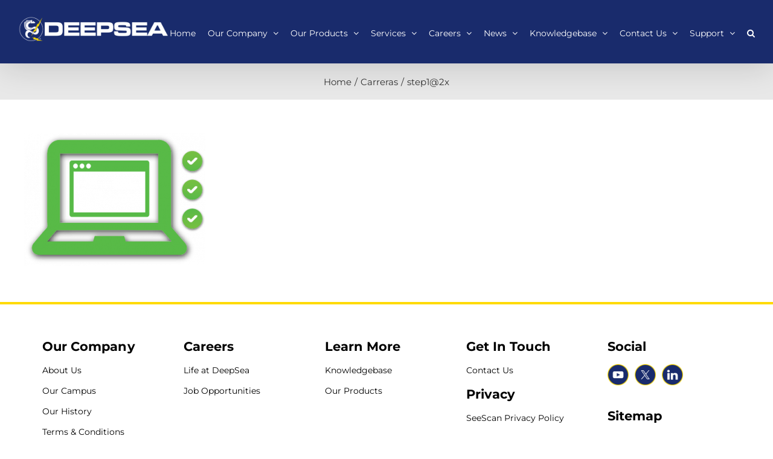

--- FILE ---
content_type: text/html; charset=UTF-8
request_url: https://www.deepsea.com/carreras/step12x-2/
body_size: 17814
content:
<!DOCTYPE html>
<html class="avada-html-layout-wide avada-html-header-position-top" dir="ltr" lang="en-US" prefix="og: https://ogp.me/ns#">
<head>
	<meta http-equiv="X-UA-Compatible" content="IE=edge" />
	<meta http-equiv="Content-Type" content="text/html; charset=utf-8"/>
	<meta name="viewport" content="width=device-width, initial-scale=1" />
	<title>step1@2x | DeepSea</title>
	<style>img:is([sizes="auto" i], [sizes^="auto," i]) { contain-intrinsic-size: 3000px 1500px }</style>
	
		<!-- All in One SEO Pro 4.9.3 - aioseo.com -->
	<meta name="robots" content="max-image-preview:large" />
	<link rel="canonical" href="https://www.deepsea.com/carreras/step12x-2/" />
	<meta name="generator" content="All in One SEO Pro (AIOSEO) 4.9.3" />
		<meta property="og:locale" content="en_US" />
		<meta property="og:site_name" content="DeepSea | DeepSea.com" />
		<meta property="og:type" content="article" />
		<meta property="og:title" content="step1@2x | DeepSea" />
		<meta property="og:url" content="https://www.deepsea.com/carreras/step12x-2/" />
		<meta property="article:published_time" content="2020-07-31T23:04:00+00:00" />
		<meta property="article:modified_time" content="2020-07-31T23:04:00+00:00" />
		<meta property="article:publisher" content="https://www.facebook.com/DeepSea.Oceanographic/" />
		<meta name="twitter:card" content="summary" />
		<meta name="twitter:site" content="@deepsea_pl" />
		<meta name="twitter:title" content="step1@2x | DeepSea" />
		<meta name="twitter:creator" content="@deepsea_pl" />
		<script type="application/ld+json" class="aioseo-schema">
			{"@context":"https:\/\/schema.org","@graph":[{"@type":"BreadcrumbList","@id":"https:\/\/www.deepsea.com\/carreras\/step12x-2\/#breadcrumblist","itemListElement":[{"@type":"ListItem","@id":"https:\/\/www.deepsea.com#listItem","position":1,"name":"Home","item":"https:\/\/www.deepsea.com","nextItem":{"@type":"ListItem","@id":"https:\/\/www.deepsea.com\/carreras\/step12x-2\/#listItem","name":"step1@2x"}},{"@type":"ListItem","@id":"https:\/\/www.deepsea.com\/carreras\/step12x-2\/#listItem","position":2,"name":"step1@2x","previousItem":{"@type":"ListItem","@id":"https:\/\/www.deepsea.com#listItem","name":"Home"}}]},{"@type":"ItemPage","@id":"https:\/\/www.deepsea.com\/carreras\/step12x-2\/#itempage","url":"https:\/\/www.deepsea.com\/carreras\/step12x-2\/","name":"step1@2x | DeepSea","inLanguage":"en-US","isPartOf":{"@id":"https:\/\/www.deepsea.com\/#website"},"breadcrumb":{"@id":"https:\/\/www.deepsea.com\/carreras\/step12x-2\/#breadcrumblist"},"author":{"@id":"https:\/\/www.deepsea.com\/author\/sebastian-becerra\/#author"},"creator":{"@id":"https:\/\/www.deepsea.com\/author\/sebastian-becerra\/#author"},"datePublished":"2020-07-31T16:04:00-07:00","dateModified":"2020-07-31T16:04:00-07:00"},{"@type":"Organization","@id":"https:\/\/www.deepsea.com\/#organization","name":"DeepSea","description":"DeepSea.com","url":"https:\/\/www.deepsea.com\/","telephone":"+18004873775","sameAs":["https:\/\/www.facebook.com\/DeepSea.Oceanographic\/","https:\/\/twitter.com\/deepsea_pl?lang=en","https:\/\/www.youtube.com\/channel\/UCg9DG-24ffew829FNziz1Hg\/videos","https:\/\/www.linkedin.com\/company\/deepsea-power-&-light\/"]},{"@type":"Person","@id":"https:\/\/www.deepsea.com\/author\/sebastian-becerra\/#author","url":"https:\/\/www.deepsea.com\/author\/sebastian-becerra\/","name":"Sebastian Becerra"},{"@type":"WebPage","@id":"https:\/\/www.deepsea.com\/carreras\/step12x-2\/#webpage","url":"https:\/\/www.deepsea.com\/carreras\/step12x-2\/","name":"step1@2x | DeepSea","inLanguage":"en-US","isPartOf":{"@id":"https:\/\/www.deepsea.com\/#website"},"breadcrumb":{"@id":"https:\/\/www.deepsea.com\/carreras\/step12x-2\/#breadcrumblist"},"author":{"@id":"https:\/\/www.deepsea.com\/author\/sebastian-becerra\/#author"},"creator":{"@id":"https:\/\/www.deepsea.com\/author\/sebastian-becerra\/#author"},"datePublished":"2020-07-31T16:04:00-07:00","dateModified":"2020-07-31T16:04:00-07:00"},{"@type":"WebSite","@id":"https:\/\/www.deepsea.com\/#website","url":"https:\/\/www.deepsea.com\/","name":"DeepSea","description":"DeepSea.com","inLanguage":"en-US","publisher":{"@id":"https:\/\/www.deepsea.com\/#organization"}}]}
		</script>
		<!-- All in One SEO Pro -->

<link rel='dns-prefetch' href='//challenges.cloudflare.com' />
<link rel="alternate" type="application/rss+xml" title="DeepSea &raquo; Feed" href="https://www.deepsea.com/feed/" />
<link rel="alternate" type="application/rss+xml" title="DeepSea &raquo; Comments Feed" href="https://www.deepsea.com/comments/feed/" />
					<link rel="shortcut icon" href="https://www.deepsea.com/wp-content/uploads/2021/02/sparky_favicon.ico" type="image/x-icon" />
		
					<!-- Apple Touch Icon -->
			<link rel="apple-touch-icon" sizes="180x180" href="https://www.deepsea.com/wp-content/uploads/2021/02/DSPL_Icon_Sparky_114x114.png">
		
					<!-- Android Icon -->
			<link rel="icon" sizes="192x192" href="https://www.deepsea.com/wp-content/uploads/2021/02/DSPL_Icon_Sparky_57x57.png">
		
					<!-- MS Edge Icon -->
			<meta name="msapplication-TileImage" content="https://www.deepsea.com/wp-content/uploads/2021/02/DSPL_Icon_Sparky_72x72.png">
				<script type="text/javascript">
/* <![CDATA[ */
window._wpemojiSettings = {"baseUrl":"https:\/\/s.w.org\/images\/core\/emoji\/16.0.1\/72x72\/","ext":".png","svgUrl":"https:\/\/s.w.org\/images\/core\/emoji\/16.0.1\/svg\/","svgExt":".svg","source":{"concatemoji":"https:\/\/www.deepsea.com\/wp-includes\/js\/wp-emoji-release.min.js?ver=6.8.2"}};
/*! This file is auto-generated */
!function(s,n){var o,i,e;function c(e){try{var t={supportTests:e,timestamp:(new Date).valueOf()};sessionStorage.setItem(o,JSON.stringify(t))}catch(e){}}function p(e,t,n){e.clearRect(0,0,e.canvas.width,e.canvas.height),e.fillText(t,0,0);var t=new Uint32Array(e.getImageData(0,0,e.canvas.width,e.canvas.height).data),a=(e.clearRect(0,0,e.canvas.width,e.canvas.height),e.fillText(n,0,0),new Uint32Array(e.getImageData(0,0,e.canvas.width,e.canvas.height).data));return t.every(function(e,t){return e===a[t]})}function u(e,t){e.clearRect(0,0,e.canvas.width,e.canvas.height),e.fillText(t,0,0);for(var n=e.getImageData(16,16,1,1),a=0;a<n.data.length;a++)if(0!==n.data[a])return!1;return!0}function f(e,t,n,a){switch(t){case"flag":return n(e,"\ud83c\udff3\ufe0f\u200d\u26a7\ufe0f","\ud83c\udff3\ufe0f\u200b\u26a7\ufe0f")?!1:!n(e,"\ud83c\udde8\ud83c\uddf6","\ud83c\udde8\u200b\ud83c\uddf6")&&!n(e,"\ud83c\udff4\udb40\udc67\udb40\udc62\udb40\udc65\udb40\udc6e\udb40\udc67\udb40\udc7f","\ud83c\udff4\u200b\udb40\udc67\u200b\udb40\udc62\u200b\udb40\udc65\u200b\udb40\udc6e\u200b\udb40\udc67\u200b\udb40\udc7f");case"emoji":return!a(e,"\ud83e\udedf")}return!1}function g(e,t,n,a){var r="undefined"!=typeof WorkerGlobalScope&&self instanceof WorkerGlobalScope?new OffscreenCanvas(300,150):s.createElement("canvas"),o=r.getContext("2d",{willReadFrequently:!0}),i=(o.textBaseline="top",o.font="600 32px Arial",{});return e.forEach(function(e){i[e]=t(o,e,n,a)}),i}function t(e){var t=s.createElement("script");t.src=e,t.defer=!0,s.head.appendChild(t)}"undefined"!=typeof Promise&&(o="wpEmojiSettingsSupports",i=["flag","emoji"],n.supports={everything:!0,everythingExceptFlag:!0},e=new Promise(function(e){s.addEventListener("DOMContentLoaded",e,{once:!0})}),new Promise(function(t){var n=function(){try{var e=JSON.parse(sessionStorage.getItem(o));if("object"==typeof e&&"number"==typeof e.timestamp&&(new Date).valueOf()<e.timestamp+604800&&"object"==typeof e.supportTests)return e.supportTests}catch(e){}return null}();if(!n){if("undefined"!=typeof Worker&&"undefined"!=typeof OffscreenCanvas&&"undefined"!=typeof URL&&URL.createObjectURL&&"undefined"!=typeof Blob)try{var e="postMessage("+g.toString()+"("+[JSON.stringify(i),f.toString(),p.toString(),u.toString()].join(",")+"));",a=new Blob([e],{type:"text/javascript"}),r=new Worker(URL.createObjectURL(a),{name:"wpTestEmojiSupports"});return void(r.onmessage=function(e){c(n=e.data),r.terminate(),t(n)})}catch(e){}c(n=g(i,f,p,u))}t(n)}).then(function(e){for(var t in e)n.supports[t]=e[t],n.supports.everything=n.supports.everything&&n.supports[t],"flag"!==t&&(n.supports.everythingExceptFlag=n.supports.everythingExceptFlag&&n.supports[t]);n.supports.everythingExceptFlag=n.supports.everythingExceptFlag&&!n.supports.flag,n.DOMReady=!1,n.readyCallback=function(){n.DOMReady=!0}}).then(function(){return e}).then(function(){var e;n.supports.everything||(n.readyCallback(),(e=n.source||{}).concatemoji?t(e.concatemoji):e.wpemoji&&e.twemoji&&(t(e.twemoji),t(e.wpemoji)))}))}((window,document),window._wpemojiSettings);
/* ]]> */
</script>
<style id='wp-emoji-styles-inline-css' type='text/css'>

	img.wp-smiley, img.emoji {
		display: inline !important;
		border: none !important;
		box-shadow: none !important;
		height: 1em !important;
		width: 1em !important;
		margin: 0 0.07em !important;
		vertical-align: -0.1em !important;
		background: none !important;
		padding: 0 !important;
	}
</style>
<link rel='stylesheet' id='wp-block-library-css' href='https://www.deepsea.com/wp-includes/css/dist/block-library/style.min.css?ver=6.8.2' type='text/css' media='all' />
<style id='wp-block-library-theme-inline-css' type='text/css'>
.wp-block-audio :where(figcaption){color:#555;font-size:13px;text-align:center}.is-dark-theme .wp-block-audio :where(figcaption){color:#ffffffa6}.wp-block-audio{margin:0 0 1em}.wp-block-code{border:1px solid #ccc;border-radius:4px;font-family:Menlo,Consolas,monaco,monospace;padding:.8em 1em}.wp-block-embed :where(figcaption){color:#555;font-size:13px;text-align:center}.is-dark-theme .wp-block-embed :where(figcaption){color:#ffffffa6}.wp-block-embed{margin:0 0 1em}.blocks-gallery-caption{color:#555;font-size:13px;text-align:center}.is-dark-theme .blocks-gallery-caption{color:#ffffffa6}:root :where(.wp-block-image figcaption){color:#555;font-size:13px;text-align:center}.is-dark-theme :root :where(.wp-block-image figcaption){color:#ffffffa6}.wp-block-image{margin:0 0 1em}.wp-block-pullquote{border-bottom:4px solid;border-top:4px solid;color:currentColor;margin-bottom:1.75em}.wp-block-pullquote cite,.wp-block-pullquote footer,.wp-block-pullquote__citation{color:currentColor;font-size:.8125em;font-style:normal;text-transform:uppercase}.wp-block-quote{border-left:.25em solid;margin:0 0 1.75em;padding-left:1em}.wp-block-quote cite,.wp-block-quote footer{color:currentColor;font-size:.8125em;font-style:normal;position:relative}.wp-block-quote:where(.has-text-align-right){border-left:none;border-right:.25em solid;padding-left:0;padding-right:1em}.wp-block-quote:where(.has-text-align-center){border:none;padding-left:0}.wp-block-quote.is-large,.wp-block-quote.is-style-large,.wp-block-quote:where(.is-style-plain){border:none}.wp-block-search .wp-block-search__label{font-weight:700}.wp-block-search__button{border:1px solid #ccc;padding:.375em .625em}:where(.wp-block-group.has-background){padding:1.25em 2.375em}.wp-block-separator.has-css-opacity{opacity:.4}.wp-block-separator{border:none;border-bottom:2px solid;margin-left:auto;margin-right:auto}.wp-block-separator.has-alpha-channel-opacity{opacity:1}.wp-block-separator:not(.is-style-wide):not(.is-style-dots){width:100px}.wp-block-separator.has-background:not(.is-style-dots){border-bottom:none;height:1px}.wp-block-separator.has-background:not(.is-style-wide):not(.is-style-dots){height:2px}.wp-block-table{margin:0 0 1em}.wp-block-table td,.wp-block-table th{word-break:normal}.wp-block-table :where(figcaption){color:#555;font-size:13px;text-align:center}.is-dark-theme .wp-block-table :where(figcaption){color:#ffffffa6}.wp-block-video :where(figcaption){color:#555;font-size:13px;text-align:center}.is-dark-theme .wp-block-video :where(figcaption){color:#ffffffa6}.wp-block-video{margin:0 0 1em}:root :where(.wp-block-template-part.has-background){margin-bottom:0;margin-top:0;padding:1.25em 2.375em}
</style>
<style id='classic-theme-styles-inline-css' type='text/css'>
/*! This file is auto-generated */
.wp-block-button__link{color:#fff;background-color:#32373c;border-radius:9999px;box-shadow:none;text-decoration:none;padding:calc(.667em + 2px) calc(1.333em + 2px);font-size:1.125em}.wp-block-file__button{background:#32373c;color:#fff;text-decoration:none}
</style>
<link rel='stylesheet' id='aioseo/css/src/vue/standalone/blocks/table-of-contents/global.scss-css' href='https://www.deepsea.com/wp-content/plugins/all-in-one-seo-pack-pro/dist/Pro/assets/css/table-of-contents/global.e90f6d47.css?ver=4.9.3' type='text/css' media='all' />
<link rel='stylesheet' id='aioseo/css/src/vue/standalone/blocks/pro/recipe/global.scss-css' href='https://www.deepsea.com/wp-content/plugins/all-in-one-seo-pack-pro/dist/Pro/assets/css/recipe/global.67a3275f.css?ver=4.9.3' type='text/css' media='all' />
<link rel='stylesheet' id='aioseo/css/src/vue/standalone/blocks/pro/product/global.scss-css' href='https://www.deepsea.com/wp-content/plugins/all-in-one-seo-pack-pro/dist/Pro/assets/css/product/global.61066cfb.css?ver=4.9.3' type='text/css' media='all' />
<style id='pdfemb-pdf-embedder-viewer-style-inline-css' type='text/css'>
.wp-block-pdfemb-pdf-embedder-viewer{max-width:none}

</style>
<link rel='stylesheet' id='aioseo-local-business/css/src/assets/scss/business-info.scss-css' href='https://www.deepsea.com/wp-content/plugins/aioseo-local-business/dist/css/business-info.DlwHGRMe.css?ver=1.3.12' type='text/css' media='all' />
<link rel='stylesheet' id='aioseo-local-business/css/src/assets/scss/opening-hours.scss-css' href='https://www.deepsea.com/wp-content/plugins/aioseo-local-business/dist/css/opening-hours.Bg1Edlf_.css?ver=1.3.12' type='text/css' media='all' />
<style id='global-styles-inline-css' type='text/css'>
:root{--wp--preset--aspect-ratio--square: 1;--wp--preset--aspect-ratio--4-3: 4/3;--wp--preset--aspect-ratio--3-4: 3/4;--wp--preset--aspect-ratio--3-2: 3/2;--wp--preset--aspect-ratio--2-3: 2/3;--wp--preset--aspect-ratio--16-9: 16/9;--wp--preset--aspect-ratio--9-16: 9/16;--wp--preset--color--black: #000000;--wp--preset--color--cyan-bluish-gray: #abb8c3;--wp--preset--color--white: #ffffff;--wp--preset--color--pale-pink: #f78da7;--wp--preset--color--vivid-red: #cf2e2e;--wp--preset--color--luminous-vivid-orange: #ff6900;--wp--preset--color--luminous-vivid-amber: #fcb900;--wp--preset--color--light-green-cyan: #7bdcb5;--wp--preset--color--vivid-green-cyan: #00d084;--wp--preset--color--pale-cyan-blue: #8ed1fc;--wp--preset--color--vivid-cyan-blue: #0693e3;--wp--preset--color--vivid-purple: #9b51e0;--wp--preset--color--awb-color-1: rgba(255,255,255,1);--wp--preset--color--awb-color-2: rgba(246,246,246,1);--wp--preset--color--awb-color-3: rgba(232,232,232,1);--wp--preset--color--awb-color-4: rgba(71,71,71,1);--wp--preset--color--awb-color-5: rgba(51,51,51,1);--wp--preset--color--awb-color-6: rgba(25,43,108,1);--wp--preset--color--awb-color-7: rgba(33,41,52,1);--wp--preset--color--awb-color-8: rgba(0,0,0,1);--wp--preset--color--awb-color-custom-10: rgba(224,222,222,1);--wp--preset--color--awb-color-custom-11: rgba(101,188,123,1);--wp--preset--color--awb-color-custom-12: rgba(116,116,116,1);--wp--preset--color--awb-color-custom-13: rgba(255,218,0,1);--wp--preset--color--awb-color-custom-14: rgba(191,191,191,1);--wp--preset--color--awb-color-custom-15: rgba(140,137,137,1);--wp--preset--color--awb-color-custom-16: rgba(160,206,78,1);--wp--preset--color--awb-color-custom-17: rgba(214,214,214,1);--wp--preset--color--awb-color-custom-18: rgba(120,120,120,1);--wp--preset--gradient--vivid-cyan-blue-to-vivid-purple: linear-gradient(135deg,rgba(6,147,227,1) 0%,rgb(155,81,224) 100%);--wp--preset--gradient--light-green-cyan-to-vivid-green-cyan: linear-gradient(135deg,rgb(122,220,180) 0%,rgb(0,208,130) 100%);--wp--preset--gradient--luminous-vivid-amber-to-luminous-vivid-orange: linear-gradient(135deg,rgba(252,185,0,1) 0%,rgba(255,105,0,1) 100%);--wp--preset--gradient--luminous-vivid-orange-to-vivid-red: linear-gradient(135deg,rgba(255,105,0,1) 0%,rgb(207,46,46) 100%);--wp--preset--gradient--very-light-gray-to-cyan-bluish-gray: linear-gradient(135deg,rgb(238,238,238) 0%,rgb(169,184,195) 100%);--wp--preset--gradient--cool-to-warm-spectrum: linear-gradient(135deg,rgb(74,234,220) 0%,rgb(151,120,209) 20%,rgb(207,42,186) 40%,rgb(238,44,130) 60%,rgb(251,105,98) 80%,rgb(254,248,76) 100%);--wp--preset--gradient--blush-light-purple: linear-gradient(135deg,rgb(255,206,236) 0%,rgb(152,150,240) 100%);--wp--preset--gradient--blush-bordeaux: linear-gradient(135deg,rgb(254,205,165) 0%,rgb(254,45,45) 50%,rgb(107,0,62) 100%);--wp--preset--gradient--luminous-dusk: linear-gradient(135deg,rgb(255,203,112) 0%,rgb(199,81,192) 50%,rgb(65,88,208) 100%);--wp--preset--gradient--pale-ocean: linear-gradient(135deg,rgb(255,245,203) 0%,rgb(182,227,212) 50%,rgb(51,167,181) 100%);--wp--preset--gradient--electric-grass: linear-gradient(135deg,rgb(202,248,128) 0%,rgb(113,206,126) 100%);--wp--preset--gradient--midnight: linear-gradient(135deg,rgb(2,3,129) 0%,rgb(40,116,252) 100%);--wp--preset--font-size--small: 10.5px;--wp--preset--font-size--medium: 20px;--wp--preset--font-size--large: 21px;--wp--preset--font-size--x-large: 42px;--wp--preset--font-size--normal: 14px;--wp--preset--font-size--xlarge: 28px;--wp--preset--font-size--huge: 42px;--wp--preset--spacing--20: 0.44rem;--wp--preset--spacing--30: 0.67rem;--wp--preset--spacing--40: 1rem;--wp--preset--spacing--50: 1.5rem;--wp--preset--spacing--60: 2.25rem;--wp--preset--spacing--70: 3.38rem;--wp--preset--spacing--80: 5.06rem;--wp--preset--shadow--natural: 6px 6px 9px rgba(0, 0, 0, 0.2);--wp--preset--shadow--deep: 12px 12px 50px rgba(0, 0, 0, 0.4);--wp--preset--shadow--sharp: 6px 6px 0px rgba(0, 0, 0, 0.2);--wp--preset--shadow--outlined: 6px 6px 0px -3px rgba(255, 255, 255, 1), 6px 6px rgba(0, 0, 0, 1);--wp--preset--shadow--crisp: 6px 6px 0px rgba(0, 0, 0, 1);}:where(.is-layout-flex){gap: 0.5em;}:where(.is-layout-grid){gap: 0.5em;}body .is-layout-flex{display: flex;}.is-layout-flex{flex-wrap: wrap;align-items: center;}.is-layout-flex > :is(*, div){margin: 0;}body .is-layout-grid{display: grid;}.is-layout-grid > :is(*, div){margin: 0;}:where(.wp-block-columns.is-layout-flex){gap: 2em;}:where(.wp-block-columns.is-layout-grid){gap: 2em;}:where(.wp-block-post-template.is-layout-flex){gap: 1.25em;}:where(.wp-block-post-template.is-layout-grid){gap: 1.25em;}.has-black-color{color: var(--wp--preset--color--black) !important;}.has-cyan-bluish-gray-color{color: var(--wp--preset--color--cyan-bluish-gray) !important;}.has-white-color{color: var(--wp--preset--color--white) !important;}.has-pale-pink-color{color: var(--wp--preset--color--pale-pink) !important;}.has-vivid-red-color{color: var(--wp--preset--color--vivid-red) !important;}.has-luminous-vivid-orange-color{color: var(--wp--preset--color--luminous-vivid-orange) !important;}.has-luminous-vivid-amber-color{color: var(--wp--preset--color--luminous-vivid-amber) !important;}.has-light-green-cyan-color{color: var(--wp--preset--color--light-green-cyan) !important;}.has-vivid-green-cyan-color{color: var(--wp--preset--color--vivid-green-cyan) !important;}.has-pale-cyan-blue-color{color: var(--wp--preset--color--pale-cyan-blue) !important;}.has-vivid-cyan-blue-color{color: var(--wp--preset--color--vivid-cyan-blue) !important;}.has-vivid-purple-color{color: var(--wp--preset--color--vivid-purple) !important;}.has-black-background-color{background-color: var(--wp--preset--color--black) !important;}.has-cyan-bluish-gray-background-color{background-color: var(--wp--preset--color--cyan-bluish-gray) !important;}.has-white-background-color{background-color: var(--wp--preset--color--white) !important;}.has-pale-pink-background-color{background-color: var(--wp--preset--color--pale-pink) !important;}.has-vivid-red-background-color{background-color: var(--wp--preset--color--vivid-red) !important;}.has-luminous-vivid-orange-background-color{background-color: var(--wp--preset--color--luminous-vivid-orange) !important;}.has-luminous-vivid-amber-background-color{background-color: var(--wp--preset--color--luminous-vivid-amber) !important;}.has-light-green-cyan-background-color{background-color: var(--wp--preset--color--light-green-cyan) !important;}.has-vivid-green-cyan-background-color{background-color: var(--wp--preset--color--vivid-green-cyan) !important;}.has-pale-cyan-blue-background-color{background-color: var(--wp--preset--color--pale-cyan-blue) !important;}.has-vivid-cyan-blue-background-color{background-color: var(--wp--preset--color--vivid-cyan-blue) !important;}.has-vivid-purple-background-color{background-color: var(--wp--preset--color--vivid-purple) !important;}.has-black-border-color{border-color: var(--wp--preset--color--black) !important;}.has-cyan-bluish-gray-border-color{border-color: var(--wp--preset--color--cyan-bluish-gray) !important;}.has-white-border-color{border-color: var(--wp--preset--color--white) !important;}.has-pale-pink-border-color{border-color: var(--wp--preset--color--pale-pink) !important;}.has-vivid-red-border-color{border-color: var(--wp--preset--color--vivid-red) !important;}.has-luminous-vivid-orange-border-color{border-color: var(--wp--preset--color--luminous-vivid-orange) !important;}.has-luminous-vivid-amber-border-color{border-color: var(--wp--preset--color--luminous-vivid-amber) !important;}.has-light-green-cyan-border-color{border-color: var(--wp--preset--color--light-green-cyan) !important;}.has-vivid-green-cyan-border-color{border-color: var(--wp--preset--color--vivid-green-cyan) !important;}.has-pale-cyan-blue-border-color{border-color: var(--wp--preset--color--pale-cyan-blue) !important;}.has-vivid-cyan-blue-border-color{border-color: var(--wp--preset--color--vivid-cyan-blue) !important;}.has-vivid-purple-border-color{border-color: var(--wp--preset--color--vivid-purple) !important;}.has-vivid-cyan-blue-to-vivid-purple-gradient-background{background: var(--wp--preset--gradient--vivid-cyan-blue-to-vivid-purple) !important;}.has-light-green-cyan-to-vivid-green-cyan-gradient-background{background: var(--wp--preset--gradient--light-green-cyan-to-vivid-green-cyan) !important;}.has-luminous-vivid-amber-to-luminous-vivid-orange-gradient-background{background: var(--wp--preset--gradient--luminous-vivid-amber-to-luminous-vivid-orange) !important;}.has-luminous-vivid-orange-to-vivid-red-gradient-background{background: var(--wp--preset--gradient--luminous-vivid-orange-to-vivid-red) !important;}.has-very-light-gray-to-cyan-bluish-gray-gradient-background{background: var(--wp--preset--gradient--very-light-gray-to-cyan-bluish-gray) !important;}.has-cool-to-warm-spectrum-gradient-background{background: var(--wp--preset--gradient--cool-to-warm-spectrum) !important;}.has-blush-light-purple-gradient-background{background: var(--wp--preset--gradient--blush-light-purple) !important;}.has-blush-bordeaux-gradient-background{background: var(--wp--preset--gradient--blush-bordeaux) !important;}.has-luminous-dusk-gradient-background{background: var(--wp--preset--gradient--luminous-dusk) !important;}.has-pale-ocean-gradient-background{background: var(--wp--preset--gradient--pale-ocean) !important;}.has-electric-grass-gradient-background{background: var(--wp--preset--gradient--electric-grass) !important;}.has-midnight-gradient-background{background: var(--wp--preset--gradient--midnight) !important;}.has-small-font-size{font-size: var(--wp--preset--font-size--small) !important;}.has-medium-font-size{font-size: var(--wp--preset--font-size--medium) !important;}.has-large-font-size{font-size: var(--wp--preset--font-size--large) !important;}.has-x-large-font-size{font-size: var(--wp--preset--font-size--x-large) !important;}
:where(.wp-block-post-template.is-layout-flex){gap: 1.25em;}:where(.wp-block-post-template.is-layout-grid){gap: 1.25em;}
:where(.wp-block-columns.is-layout-flex){gap: 2em;}:where(.wp-block-columns.is-layout-grid){gap: 2em;}
:root :where(.wp-block-pullquote){font-size: 1.5em;line-height: 1.6;}
</style>
<link rel='stylesheet' id='fusion-dynamic-css-css' href='https://www.deepsea.com/wp-content/uploads/fusion-styles/5934b504cc1892aa1aa04a516405948c.min.css?ver=3.12.1' type='text/css' media='all' />
<link rel='stylesheet' id='avada-fullwidth-md-css' href='https://www.deepsea.com/wp-content/plugins/fusion-builder/assets/css/media/fullwidth-md.min.css?ver=3.12.1' type='text/css' media='only screen and (max-width: 1024px)' />
<link rel='stylesheet' id='avada-fullwidth-sm-css' href='https://www.deepsea.com/wp-content/plugins/fusion-builder/assets/css/media/fullwidth-sm.min.css?ver=3.12.1' type='text/css' media='only screen and (max-width: 640px)' />
<link rel='stylesheet' id='avada-icon-md-css' href='https://www.deepsea.com/wp-content/plugins/fusion-builder/assets/css/media/icon-md.min.css?ver=3.12.1' type='text/css' media='only screen and (max-width: 1024px)' />
<link rel='stylesheet' id='avada-icon-sm-css' href='https://www.deepsea.com/wp-content/plugins/fusion-builder/assets/css/media/icon-sm.min.css?ver=3.12.1' type='text/css' media='only screen and (max-width: 640px)' />
<link rel='stylesheet' id='avada-grid-md-css' href='https://www.deepsea.com/wp-content/plugins/fusion-builder/assets/css/media/grid-md.min.css?ver=7.12.1' type='text/css' media='only screen and (max-width: 1024px)' />
<link rel='stylesheet' id='avada-grid-sm-css' href='https://www.deepsea.com/wp-content/plugins/fusion-builder/assets/css/media/grid-sm.min.css?ver=7.12.1' type='text/css' media='only screen and (max-width: 640px)' />
<link rel='stylesheet' id='avada-image-md-css' href='https://www.deepsea.com/wp-content/plugins/fusion-builder/assets/css/media/image-md.min.css?ver=7.12.1' type='text/css' media='only screen and (max-width: 1024px)' />
<link rel='stylesheet' id='avada-image-sm-css' href='https://www.deepsea.com/wp-content/plugins/fusion-builder/assets/css/media/image-sm.min.css?ver=7.12.1' type='text/css' media='only screen and (max-width: 640px)' />
<link rel='stylesheet' id='avada-section-separator-md-css' href='https://www.deepsea.com/wp-content/plugins/fusion-builder/assets/css/media/section-separator-md.min.css?ver=3.12.1' type='text/css' media='only screen and (max-width: 1024px)' />
<link rel='stylesheet' id='avada-section-separator-sm-css' href='https://www.deepsea.com/wp-content/plugins/fusion-builder/assets/css/media/section-separator-sm.min.css?ver=3.12.1' type='text/css' media='only screen and (max-width: 640px)' />
<link rel='stylesheet' id='avada-social-sharing-md-css' href='https://www.deepsea.com/wp-content/plugins/fusion-builder/assets/css/media/social-sharing-md.min.css?ver=7.12.1' type='text/css' media='only screen and (max-width: 1024px)' />
<link rel='stylesheet' id='avada-social-sharing-sm-css' href='https://www.deepsea.com/wp-content/plugins/fusion-builder/assets/css/media/social-sharing-sm.min.css?ver=7.12.1' type='text/css' media='only screen and (max-width: 640px)' />
<link rel='stylesheet' id='avada-tabs-lg-min-css' href='https://www.deepsea.com/wp-content/plugins/fusion-builder/assets/css/media/tabs-lg-min.min.css?ver=7.12.1' type='text/css' media='only screen and (min-width: 640px)' />
<link rel='stylesheet' id='avada-tabs-lg-max-css' href='https://www.deepsea.com/wp-content/plugins/fusion-builder/assets/css/media/tabs-lg-max.min.css?ver=7.12.1' type='text/css' media='only screen and (max-width: 640px)' />
<link rel='stylesheet' id='avada-tabs-md-css' href='https://www.deepsea.com/wp-content/plugins/fusion-builder/assets/css/media/tabs-md.min.css?ver=7.12.1' type='text/css' media='only screen and (max-width: 1024px)' />
<link rel='stylesheet' id='avada-tabs-sm-css' href='https://www.deepsea.com/wp-content/plugins/fusion-builder/assets/css/media/tabs-sm.min.css?ver=7.12.1' type='text/css' media='only screen and (max-width: 640px)' />
<link rel='stylesheet' id='awb-text-md-css' href='https://www.deepsea.com/wp-content/plugins/fusion-builder/assets/css/media/text-md.min.css?ver=3.12.1' type='text/css' media='only screen and (max-width: 1024px)' />
<link rel='stylesheet' id='awb-text-sm-css' href='https://www.deepsea.com/wp-content/plugins/fusion-builder/assets/css/media/text-sm.min.css?ver=3.12.1' type='text/css' media='only screen and (max-width: 640px)' />
<link rel='stylesheet' id='awb-title-md-css' href='https://www.deepsea.com/wp-content/plugins/fusion-builder/assets/css/media/title-md.min.css?ver=3.12.1' type='text/css' media='only screen and (max-width: 1024px)' />
<link rel='stylesheet' id='awb-title-sm-css' href='https://www.deepsea.com/wp-content/plugins/fusion-builder/assets/css/media/title-sm.min.css?ver=3.12.1' type='text/css' media='only screen and (max-width: 640px)' />
<link rel='stylesheet' id='awb-layout-colums-md-css' href='https://www.deepsea.com/wp-content/plugins/fusion-builder/assets/css/media/layout-columns-md.min.css?ver=3.12.1' type='text/css' media='only screen and (max-width: 1024px)' />
<link rel='stylesheet' id='awb-layout-colums-sm-css' href='https://www.deepsea.com/wp-content/plugins/fusion-builder/assets/css/media/layout-columns-sm.min.css?ver=3.12.1' type='text/css' media='only screen and (max-width: 640px)' />
<link rel='stylesheet' id='avada-max-1c-css' href='https://www.deepsea.com/wp-content/themes/Avada/assets/css/media/max-1c.min.css?ver=7.12.1' type='text/css' media='only screen and (max-width: 644px)' />
<link rel='stylesheet' id='avada-max-2c-css' href='https://www.deepsea.com/wp-content/themes/Avada/assets/css/media/max-2c.min.css?ver=7.12.1' type='text/css' media='only screen and (max-width: 720px)' />
<link rel='stylesheet' id='avada-min-2c-max-3c-css' href='https://www.deepsea.com/wp-content/themes/Avada/assets/css/media/min-2c-max-3c.min.css?ver=7.12.1' type='text/css' media='only screen and (min-width: 720px) and (max-width: 796px)' />
<link rel='stylesheet' id='avada-min-3c-max-4c-css' href='https://www.deepsea.com/wp-content/themes/Avada/assets/css/media/min-3c-max-4c.min.css?ver=7.12.1' type='text/css' media='only screen and (min-width: 796px) and (max-width: 872px)' />
<link rel='stylesheet' id='avada-min-4c-max-5c-css' href='https://www.deepsea.com/wp-content/themes/Avada/assets/css/media/min-4c-max-5c.min.css?ver=7.12.1' type='text/css' media='only screen and (min-width: 872px) and (max-width: 948px)' />
<link rel='stylesheet' id='avada-min-5c-max-6c-css' href='https://www.deepsea.com/wp-content/themes/Avada/assets/css/media/min-5c-max-6c.min.css?ver=7.12.1' type='text/css' media='only screen and (min-width: 948px) and (max-width: 1024px)' />
<link rel='stylesheet' id='avada-min-shbp-css' href='https://www.deepsea.com/wp-content/themes/Avada/assets/css/media/min-shbp.min.css?ver=7.12.1' type='text/css' media='only screen and (min-width: 1201px)' />
<link rel='stylesheet' id='avada-min-shbp-header-legacy-css' href='https://www.deepsea.com/wp-content/themes/Avada/assets/css/media/min-shbp-header-legacy.min.css?ver=7.12.1' type='text/css' media='only screen and (min-width: 1201px)' />
<link rel='stylesheet' id='avada-max-shbp-css' href='https://www.deepsea.com/wp-content/themes/Avada/assets/css/media/max-shbp.min.css?ver=7.12.1' type='text/css' media='only screen and (max-width: 1200px)' />
<link rel='stylesheet' id='avada-max-shbp-header-legacy-css' href='https://www.deepsea.com/wp-content/themes/Avada/assets/css/media/max-shbp-header-legacy.min.css?ver=7.12.1' type='text/css' media='only screen and (max-width: 1200px)' />
<link rel='stylesheet' id='avada-max-sh-shbp-css' href='https://www.deepsea.com/wp-content/themes/Avada/assets/css/media/max-sh-shbp.min.css?ver=7.12.1' type='text/css' media='only screen and (max-width: 1200px)' />
<link rel='stylesheet' id='avada-max-sh-shbp-header-legacy-css' href='https://www.deepsea.com/wp-content/themes/Avada/assets/css/media/max-sh-shbp-header-legacy.min.css?ver=7.12.1' type='text/css' media='only screen and (max-width: 1200px)' />
<link rel='stylesheet' id='avada-min-768-max-1024-p-css' href='https://www.deepsea.com/wp-content/themes/Avada/assets/css/media/min-768-max-1024-p.min.css?ver=7.12.1' type='text/css' media='only screen and (min-device-width: 768px) and (max-device-width: 1024px) and (orientation: portrait)' />
<link rel='stylesheet' id='avada-min-768-max-1024-p-header-legacy-css' href='https://www.deepsea.com/wp-content/themes/Avada/assets/css/media/min-768-max-1024-p-header-legacy.min.css?ver=7.12.1' type='text/css' media='only screen and (min-device-width: 768px) and (max-device-width: 1024px) and (orientation: portrait)' />
<link rel='stylesheet' id='avada-min-768-max-1024-l-css' href='https://www.deepsea.com/wp-content/themes/Avada/assets/css/media/min-768-max-1024-l.min.css?ver=7.12.1' type='text/css' media='only screen and (min-device-width: 768px) and (max-device-width: 1024px) and (orientation: landscape)' />
<link rel='stylesheet' id='avada-min-768-max-1024-l-header-legacy-css' href='https://www.deepsea.com/wp-content/themes/Avada/assets/css/media/min-768-max-1024-l-header-legacy.min.css?ver=7.12.1' type='text/css' media='only screen and (min-device-width: 768px) and (max-device-width: 1024px) and (orientation: landscape)' />
<link rel='stylesheet' id='avada-max-sh-cbp-css' href='https://www.deepsea.com/wp-content/themes/Avada/assets/css/media/max-sh-cbp.min.css?ver=7.12.1' type='text/css' media='only screen and (max-width: 768px)' />
<link rel='stylesheet' id='avada-max-sh-sbp-css' href='https://www.deepsea.com/wp-content/themes/Avada/assets/css/media/max-sh-sbp.min.css?ver=7.12.1' type='text/css' media='only screen and (max-width: 1px)' />
<link rel='stylesheet' id='avada-max-sh-640-css' href='https://www.deepsea.com/wp-content/themes/Avada/assets/css/media/max-sh-640.min.css?ver=7.12.1' type='text/css' media='only screen and (max-width: 640px)' />
<link rel='stylesheet' id='avada-max-shbp-18-css' href='https://www.deepsea.com/wp-content/themes/Avada/assets/css/media/max-shbp-18.min.css?ver=7.12.1' type='text/css' media='only screen and (max-width: 1182px)' />
<link rel='stylesheet' id='avada-max-shbp-32-css' href='https://www.deepsea.com/wp-content/themes/Avada/assets/css/media/max-shbp-32.min.css?ver=7.12.1' type='text/css' media='only screen and (max-width: 1168px)' />
<link rel='stylesheet' id='avada-min-sh-cbp-css' href='https://www.deepsea.com/wp-content/themes/Avada/assets/css/media/min-sh-cbp.min.css?ver=7.12.1' type='text/css' media='only screen and (min-width: 768px)' />
<link rel='stylesheet' id='avada-max-640-css' href='https://www.deepsea.com/wp-content/themes/Avada/assets/css/media/max-640.min.css?ver=7.12.1' type='text/css' media='only screen and (max-device-width: 640px)' />
<link rel='stylesheet' id='avada-max-main-css' href='https://www.deepsea.com/wp-content/themes/Avada/assets/css/media/max-main.min.css?ver=7.12.1' type='text/css' media='only screen and (max-width: 1024px)' />
<link rel='stylesheet' id='avada-max-cbp-css' href='https://www.deepsea.com/wp-content/themes/Avada/assets/css/media/max-cbp.min.css?ver=7.12.1' type='text/css' media='only screen and (max-width: 768px)' />
<link rel='stylesheet' id='avada-max-sh-cbp-cf7-css' href='https://www.deepsea.com/wp-content/themes/Avada/assets/css/media/max-sh-cbp-cf7.min.css?ver=7.12.1' type='text/css' media='only screen and (max-width: 768px)' />
<link rel='stylesheet' id='avada-max-sh-cbp-social-sharing-css' href='https://www.deepsea.com/wp-content/themes/Avada/assets/css/media/max-sh-cbp-social-sharing.min.css?ver=7.12.1' type='text/css' media='only screen and (max-width: 768px)' />
<link rel='stylesheet' id='fb-max-sh-cbp-css' href='https://www.deepsea.com/wp-content/plugins/fusion-builder/assets/css/media/max-sh-cbp.min.css?ver=3.12.1' type='text/css' media='only screen and (max-width: 768px)' />
<link rel='stylesheet' id='fb-min-768-max-1024-p-css' href='https://www.deepsea.com/wp-content/plugins/fusion-builder/assets/css/media/min-768-max-1024-p.min.css?ver=3.12.1' type='text/css' media='only screen and (min-device-width: 768px) and (max-device-width: 1024px) and (orientation: portrait)' />
<link rel='stylesheet' id='fb-max-640-css' href='https://www.deepsea.com/wp-content/plugins/fusion-builder/assets/css/media/max-640.min.css?ver=3.12.1' type='text/css' media='only screen and (max-device-width: 640px)' />
<link rel='stylesheet' id='fb-max-1c-css' href='https://www.deepsea.com/wp-content/plugins/fusion-builder/assets/css/media/max-1c.css?ver=3.12.1' type='text/css' media='only screen and (max-width: 644px)' />
<link rel='stylesheet' id='fb-max-2c-css' href='https://www.deepsea.com/wp-content/plugins/fusion-builder/assets/css/media/max-2c.css?ver=3.12.1' type='text/css' media='only screen and (max-width: 720px)' />
<link rel='stylesheet' id='fb-min-2c-max-3c-css' href='https://www.deepsea.com/wp-content/plugins/fusion-builder/assets/css/media/min-2c-max-3c.css?ver=3.12.1' type='text/css' media='only screen and (min-width: 720px) and (max-width: 796px)' />
<link rel='stylesheet' id='fb-min-3c-max-4c-css' href='https://www.deepsea.com/wp-content/plugins/fusion-builder/assets/css/media/min-3c-max-4c.css?ver=3.12.1' type='text/css' media='only screen and (min-width: 796px) and (max-width: 872px)' />
<link rel='stylesheet' id='fb-min-4c-max-5c-css' href='https://www.deepsea.com/wp-content/plugins/fusion-builder/assets/css/media/min-4c-max-5c.css?ver=3.12.1' type='text/css' media='only screen and (min-width: 872px) and (max-width: 948px)' />
<link rel='stylesheet' id='fb-min-5c-max-6c-css' href='https://www.deepsea.com/wp-content/plugins/fusion-builder/assets/css/media/min-5c-max-6c.css?ver=3.12.1' type='text/css' media='only screen and (min-width: 948px) and (max-width: 1024px)' />
<link rel='stylesheet' id='avada-off-canvas-md-css' href='https://www.deepsea.com/wp-content/plugins/fusion-builder/assets/css/media/off-canvas-md.min.css?ver=7.12.1' type='text/css' media='only screen and (max-width: 1024px)' />
<link rel='stylesheet' id='avada-off-canvas-sm-css' href='https://www.deepsea.com/wp-content/plugins/fusion-builder/assets/css/media/off-canvas-sm.min.css?ver=7.12.1' type='text/css' media='only screen and (max-width: 640px)' />
<script type="text/javascript" src="https://www.deepsea.com/wp-includes/js/jquery/jquery.min.js?ver=3.7.1" id="jquery-core-js"></script>
<script type="text/javascript" src="https://www.deepsea.com/wp-includes/js/jquery/jquery-migrate.min.js?ver=3.4.1" id="jquery-migrate-js"></script>
<link rel="https://api.w.org/" href="https://www.deepsea.com/wp-json/" /><link rel="alternate" title="JSON" type="application/json" href="https://www.deepsea.com/wp-json/wp/v2/media/8876" /><link rel="EditURI" type="application/rsd+xml" title="RSD" href="https://www.deepsea.com/xmlrpc.php?rsd" />
<link rel='shortlink' href='https://www.deepsea.com/?p=8876' />
<link rel="alternate" title="oEmbed (JSON)" type="application/json+oembed" href="https://www.deepsea.com/wp-json/oembed/1.0/embed?url=https%3A%2F%2Fwww.deepsea.com%2Fcarreras%2Fstep12x-2%2F" />
<link rel="alternate" title="oEmbed (XML)" type="text/xml+oembed" href="https://www.deepsea.com/wp-json/oembed/1.0/embed?url=https%3A%2F%2Fwww.deepsea.com%2Fcarreras%2Fstep12x-2%2F&#038;format=xml" />
<meta name="generator" content="performance-lab 4.0.0; plugins: ">
<style type="text/css" id="css-fb-visibility">@media screen and (max-width: 640px){.fusion-no-small-visibility{display:none !important;}body .sm-text-align-center{text-align:center !important;}body .sm-text-align-left{text-align:left !important;}body .sm-text-align-right{text-align:right !important;}body .sm-flex-align-center{justify-content:center !important;}body .sm-flex-align-flex-start{justify-content:flex-start !important;}body .sm-flex-align-flex-end{justify-content:flex-end !important;}body .sm-mx-auto{margin-left:auto !important;margin-right:auto !important;}body .sm-ml-auto{margin-left:auto !important;}body .sm-mr-auto{margin-right:auto !important;}body .fusion-absolute-position-small{position:absolute;top:auto;width:100%;}.awb-sticky.awb-sticky-small{ position: sticky; top: var(--awb-sticky-offset,0); }}@media screen and (min-width: 641px) and (max-width: 1024px){.fusion-no-medium-visibility{display:none !important;}body .md-text-align-center{text-align:center !important;}body .md-text-align-left{text-align:left !important;}body .md-text-align-right{text-align:right !important;}body .md-flex-align-center{justify-content:center !important;}body .md-flex-align-flex-start{justify-content:flex-start !important;}body .md-flex-align-flex-end{justify-content:flex-end !important;}body .md-mx-auto{margin-left:auto !important;margin-right:auto !important;}body .md-ml-auto{margin-left:auto !important;}body .md-mr-auto{margin-right:auto !important;}body .fusion-absolute-position-medium{position:absolute;top:auto;width:100%;}.awb-sticky.awb-sticky-medium{ position: sticky; top: var(--awb-sticky-offset,0); }}@media screen and (min-width: 1025px){.fusion-no-large-visibility{display:none !important;}body .lg-text-align-center{text-align:center !important;}body .lg-text-align-left{text-align:left !important;}body .lg-text-align-right{text-align:right !important;}body .lg-flex-align-center{justify-content:center !important;}body .lg-flex-align-flex-start{justify-content:flex-start !important;}body .lg-flex-align-flex-end{justify-content:flex-end !important;}body .lg-mx-auto{margin-left:auto !important;margin-right:auto !important;}body .lg-ml-auto{margin-left:auto !important;}body .lg-mr-auto{margin-right:auto !important;}body .fusion-absolute-position-large{position:absolute;top:auto;width:100%;}.awb-sticky.awb-sticky-large{ position: sticky; top: var(--awb-sticky-offset,0); }}</style>		<style type="text/css" id="wp-custom-css">
			.grecaptcha-badge {
visibility: hidden;
}

#sitemap:hover {
	color:#192b6c;
}

.fusion-standard-logo {
    height: auto !important;
    width: 400px !important;
		margin-top: 25px;
}

#top .fusion-breadcrumbs, 
#top .fusion-breadcrumbs a {
    font-size: 18px;
    font-weight: 700;
}

#main .sidebar.fusion-sticky-sidebar .fusion-sidebar-inner-content {
    padding: 25px;
}

.fusion-footer-widget-area a {
    color: #000000;
}

.textwidget a {
	color: #000000;
} 

.custom-html-widget {
	color: #000000;
}		</style>
				<script type="text/javascript">
			var doc = document.documentElement;
			doc.setAttribute( 'data-useragent', navigator.userAgent );
		</script>
		<!-- Google tag (gtag.js) -->
<script async src="https://www.googletagmanager.com/gtag/js?id=G-5CSJRJD59G"></script>
<script>
  window.dataLayer = window.dataLayer || [];
  function gtag(){dataLayer.push(arguments);}
  gtag('js', new Date());
  
  // New GA4 property (sebastian.becerra)
  gtag('config', 'G-5CSJRJD59G');
    // Legacy GA4 property (team/org-owned)
  gtag('config', 'G-39PSED4WFG');
</script>
	</head>

<body class="attachment wp-singular attachment-template-default attachmentid-8876 attachment-png wp-theme-Avada fusion-image-hovers fusion-pagination-sizing fusion-button_type-flat fusion-button_span-no fusion-button_gradient-linear avada-image-rollover-circle-no avada-image-rollover-no fusion-has-button-gradient fusion-body ltr fusion-sticky-header no-mobile-slidingbar no-desktop-totop no-mobile-totop fusion-disable-outline fusion-sub-menu-fade mobile-logo-pos-left layout-wide-mode avada-has-boxed-modal-shadow- layout-scroll-offset-full avada-has-zero-margin-offset-top fusion-top-header menu-text-align-left mobile-menu-design-modern fusion-show-pagination-text fusion-header-layout-v1 avada-responsive avada-footer-fx-none avada-menu-highlight-style-bar fusion-search-form-clean fusion-main-menu-search-dropdown fusion-avatar-square avada-sticky-shrinkage avada-blog-layout- avada-blog-archive-layout- avada-header-shadow-yes avada-menu-icon-position-left avada-has-megamenu-shadow avada-has-mainmenu-dropdown-divider avada-has-header-100-width avada-has-pagetitle-100-width avada-has-pagetitle-bg-full avada-has-main-nav-search-icon avada-has-100-footer avada-has-titlebar-bar_and_content avada-has-pagination-width_height avada-flyout-menu-direction-fade avada-ec-views-v1" data-awb-post-id="8876">
	<script>
document.addEventListener('DOMContentLoaded', function() {
  document.querySelectorAll('.blog_grid a').forEach(link => {
    link.setAttribute('target', '_blank');
  });
});
</script>	<a class="skip-link screen-reader-text" href="#content">Skip to content</a>

	<div id="boxed-wrapper">
		
		<div id="wrapper" class="fusion-wrapper">
			<div id="home" style="position:relative;top:-1px;"></div>
							
					
			<header class="fusion-header-wrapper fusion-header-shadow">
				<div class="fusion-header-v1 fusion-logo-alignment fusion-logo-left fusion-sticky-menu-1 fusion-sticky-logo-1 fusion-mobile-logo-1  fusion-mobile-menu-design-modern">
					<div class="fusion-header-sticky-height"></div>
<div class="fusion-header">
	<div class="fusion-row">
					<div class="fusion-logo" data-margin-top="32px" data-margin-bottom="32px" data-margin-left="" data-margin-right="">
			<a class="fusion-logo-link"  href="https://www.deepsea.com/" >

						<!-- standard logo -->
			<img src="https://www.deepsea.com/wp-content/uploads/2021/03/logo-deepsea-white-600x110.png" srcset="https://www.deepsea.com/wp-content/uploads/2021/03/logo-deepsea-white-600x110.png 1x, https://www.deepsea.com/wp-content/uploads/2021/03/logo-deepsea-white.png 2x" width="600" height="110" style="max-height:110px;height:auto;" alt="DeepSea Logo" data-retina_logo_url="https://www.deepsea.com/wp-content/uploads/2021/03/logo-deepsea-white.png" class="fusion-standard-logo" />

											<!-- mobile logo -->
				<img src="https://www.deepsea.com/wp-content/uploads/2021/03/logo-deepsea-white.png" srcset="https://www.deepsea.com/wp-content/uploads/2021/03/logo-deepsea-white.png 1x, https://www.deepsea.com/wp-content/uploads/2021/03/logo-deepsea-white.png 2x" width="4716" height="864" style="max-height:864px;height:auto;" alt="DeepSea Logo" data-retina_logo_url="https://www.deepsea.com/wp-content/uploads/2021/03/logo-deepsea-white.png" class="fusion-mobile-logo" />
			
											<!-- sticky header logo -->
				<img src="https://www.deepsea.com/wp-content/uploads/2021/03/logo-deepsea-white.png" srcset="https://www.deepsea.com/wp-content/uploads/2021/03/logo-deepsea-white.png 1x" width="4716" height="864" alt="DeepSea Logo" data-retina_logo_url="" class="fusion-sticky-logo" />
					</a>
		</div>		<nav class="fusion-main-menu" aria-label="Main Menu"><ul id="menu-seescan" class="fusion-menu"><li  id="menu-item-6019"  class="menu-item menu-item-type-post_type menu-item-object-page menu-item-home menu-item-6019"  data-item-id="6019"><a  href="https://www.deepsea.com/" class="fusion-bar-highlight" data-ps2id-api="true"><span class="menu-text">Home</span></a></li><li  id="menu-item-7127"  class="menu-item menu-item-type-custom menu-item-object-custom menu-item-has-children menu-item-7127 fusion-dropdown-menu"  data-item-id="7127"><a  href="/about-us/" class="fusion-bar-highlight" data-ps2id-api="true"><span class="menu-text">Our Company</span> <span class="fusion-caret"><i class="fusion-dropdown-indicator" aria-hidden="true"></i></span></a><ul class="sub-menu"><li  id="menu-item-7130"  class="menu-item menu-item-type-post_type menu-item-object-page menu-item-7130 fusion-dropdown-submenu" ><a  href="https://www.deepsea.com/about-us/" class="fusion-bar-highlight" data-ps2id-api="true"><span>About Us</span></a></li><li  id="menu-item-6874"  class="menu-item menu-item-type-post_type menu-item-object-page menu-item-6874 fusion-dropdown-submenu" ><a  href="https://www.deepsea.com/our-history/" class="fusion-bar-highlight" data-ps2id-api="true"><span>Our History</span></a></li><li  id="menu-item-17434"  class="menu-item menu-item-type-custom menu-item-object-custom menu-item-17434 fusion-dropdown-submenu" ><a  href="/our-campus/" class="fusion-bar-highlight" data-ps2id-api="true"><span>Our Campus</span></a></li><li  id="menu-item-10773"  class="menu-item menu-item-type-post_type menu-item-object-page menu-item-10773 fusion-dropdown-submenu" ><a  href="https://www.deepsea.com/terms-and-conditions/" class="fusion-bar-highlight" data-ps2id-api="true"><span>Terms &#038; Conditions</span></a></li><li  id="menu-item-18848"  class="menu-item menu-item-type-post_type menu-item-object-page menu-item-18848 fusion-dropdown-submenu" ><a  href="https://www.deepsea.com/warranty/" class="fusion-bar-highlight" data-ps2id-api="true"><span>Warranty</span></a></li><li  id="menu-item-11380"  class="menu-item menu-item-type-post_type menu-item-object-page menu-item-11380 fusion-dropdown-submenu" ><a  href="https://www.deepsea.com/intellectual-property/" class="fusion-bar-highlight" data-ps2id-api="true"><span>Intellectual Property</span></a></li></ul></li><li  id="menu-item-7231"  class="menu-item menu-item-type-post_type menu-item-object-page menu-item-has-children menu-item-7231 fusion-dropdown-menu"  data-item-id="7231"><a  href="https://www.deepsea.com/products/" class="fusion-bar-highlight" data-ps2id-api="true"><span class="menu-text">Our Products</span> <span class="fusion-caret"><i class="fusion-dropdown-indicator" aria-hidden="true"></i></span></a><ul class="sub-menu"><li  id="menu-item-19838"  class="menu-item menu-item-type-custom menu-item-object-custom menu-item-has-children menu-item-19838 fusion-dropdown-submenu" ><a  href="https://www.deepsea.com/products/#IP-Cameras" class="fusion-bar-highlight" data-ps2id-api="true"><span>Cameras</span></a><ul class="sub-menu"><li  id="menu-item-20385"  class="menu-item menu-item-type-custom menu-item-object-custom menu-item-has-children menu-item-20385" ><a  href="/products/#machine-vision" class="fusion-bar-highlight" data-ps2id-api="true"><span>Machine Vision</span></a><ul class="sub-menu"><li  id="menu-item-20377"  class="menu-item menu-item-type-post_type menu-item-object-page menu-item-20377" ><a  href="https://www.deepsea.com/smartsight/mv100/" class="fusion-bar-highlight" data-ps2id-api="true"><span>SmartSight<sup>®</sup> MV100</span></a></li></ul></li><li  id="menu-item-13142"  class="menu-item menu-item-type-custom menu-item-object-custom menu-item-has-children menu-item-13142" ><a  class="fusion-bar-highlight" data-ps2id-api="true"><span>Zoom Cameras</span></a><ul class="sub-menu"><li  id="menu-item-13977"  class="menu-item menu-item-type-post_type menu-item-object-page menu-item-has-children menu-item-13977" ><a  href="https://www.deepsea.com/optim-seacam/" class="fusion-bar-highlight" data-ps2id-api="true"><span>Optim SeaCam<span style='font-size: 50%; vertical-align: super;'>®</span></span></a><ul class="sub-menu"><li  id="menu-item-14096"  class="menu-item menu-item-type-post_type menu-item-object-page menu-item-14096" ><a  href="https://www.deepsea.com/optim-seacam/osc-2080-fo-cx/" class="fusion-bar-highlight" data-ps2id-api="true"><span>OSC-2080-FO &#038; OSC-2080-CX</span></a></li><li  id="menu-item-14163"  class="menu-item menu-item-type-post_type menu-item-object-page menu-item-14163" ><a  href="https://www.deepsea.com/optim-seacam/osc-2080-ip/" class="fusion-bar-highlight" data-ps2id-api="true"><span>IP Optim SeaCam</span></a></li></ul></li><li  id="menu-item-13784"  class="menu-item menu-item-type-post_type menu-item-object-page menu-item-13784" ><a  href="https://www.deepsea.com/vertex-seacam/" class="fusion-bar-highlight" data-ps2id-api="true"><span>Vertex<span style='font-size: 50%; vertical-align: super;'>™</span> SeaCam<span style='font-size: 50%; vertical-align: super;'>®</span></span></a></li><li  id="menu-item-14184"  class="menu-item menu-item-type-post_type menu-item-object-page menu-item-14184" ><a  href="https://www.deepsea.com/hd-zoom-seacam/" class="fusion-bar-highlight" data-ps2id-api="true"><span>HD Zoom SeaCam</span></a></li><li  id="menu-item-14374"  class="menu-item menu-item-type-post_type menu-item-object-page menu-item-14374" ><a  href="https://www.deepsea.com/mxd/" class="fusion-bar-highlight" data-ps2id-api="true"><span>MxD<span style='font-size: 50%; vertical-align: super;'>®</span> SeaCam<span style='font-size: 50%; vertical-align: super;'>®</span></span></a></li></ul></li><li  id="menu-item-19839"  class="menu-item menu-item-type-custom menu-item-object-custom menu-item-has-children menu-item-19839" ><a  href="/products/#IP-Cameras" class="fusion-bar-highlight" data-ps2id-api="true"><span>Fixed Focus Cameras</span></a><ul class="sub-menu"><li  id="menu-item-15889"  class="menu-item menu-item-type-post_type menu-item-object-page menu-item-has-children menu-item-15889" ><a  href="https://www.deepsea.com/hdmulti-seacam/" class="fusion-bar-highlight" data-ps2id-api="true"><span>HD Multi SeaCam</span></a><ul class="sub-menu"><li  id="menu-item-14229"  class="menu-item menu-item-type-post_type menu-item-object-page menu-item-14229" ><a  href="https://www.deepsea.com/hdmulti-seacam/hdmsc-sdi/" class="fusion-bar-highlight" data-ps2id-api="true"><span>HD Multi SeaCam – SDI Models</span></a></li><li  id="menu-item-14187"  class="menu-item menu-item-type-post_type menu-item-object-page menu-item-14187" ><a  href="https://www.deepsea.com/hdmulti-seacam/hdmsc-ip/" class="fusion-bar-highlight" data-ps2id-api="true"><span>HD Multi SeaCam &#8211; IP Models</span></a></li></ul></li><li  id="menu-item-14216"  class="menu-item menu-item-type-post_type menu-item-object-page menu-item-14216" ><a  href="https://www.deepsea.com/nano-seacam/" class="fusion-bar-highlight" data-ps2id-api="true"><span>Nano SeaCam</span></a></li><li  id="menu-item-15056"  class="menu-item menu-item-type-post_type menu-item-object-page menu-item-has-children menu-item-15056" ><a  href="https://www.deepsea.com/multi-seacam/" class="fusion-bar-highlight" data-ps2id-api="true"><span>Multi SeaCam</span></a><ul class="sub-menu"><li  id="menu-item-14169"  class="menu-item menu-item-type-post_type menu-item-object-page menu-item-14169" ><a  href="https://www.deepsea.com/multi-seacam/multi-seacam-1070/" class="fusion-bar-highlight" data-ps2id-api="true"><span>Multi SeaCam – MSC-1070</span></a></li><li  id="menu-item-14315"  class="menu-item menu-item-type-post_type menu-item-object-page menu-item-14315" ><a  href="https://www.deepsea.com/multi-seacam/multi-seacam-msc-2070/" class="fusion-bar-highlight" data-ps2id-api="true"><span>Multi SeaCam – MSC-2070</span></a></li></ul></li><li  id="menu-item-20466"  class="menu-item menu-item-type-post_type menu-item-object-page menu-item-20466" ><a  href="https://www.deepsea.com/led-multi-seacam/" class="fusion-bar-highlight" data-ps2id-api="true"><span>LED Multi SeaCam</span></a></li></ul></li><li  id="menu-item-19840"  class="menu-item menu-item-type-custom menu-item-object-custom menu-item-has-children menu-item-19840" ><a  href="/products/#IP-Cameras" class="fusion-bar-highlight" data-ps2id-api="true"><span>Wide Angle Cameras</span></a><ul class="sub-menu"><li  id="menu-item-14350"  class="menu-item menu-item-type-custom menu-item-object-custom menu-item-14350" ><a  href="/wide-i-seacam/" class="fusion-bar-highlight" data-ps2id-api="true"><span>Wide-i SeaCam</span></a></li><li  id="menu-item-19959"  class="menu-item menu-item-type-post_type menu-item-object-page menu-item-19959" ><a  href="https://www.deepsea.com/super-wide-i-seacam/" class="fusion-bar-highlight" data-ps2id-api="true"><span>Super Wide-I SeaCam®</span></a></li><li  id="menu-item-19853"  class="menu-item menu-item-type-post_type menu-item-object-page menu-item-has-children menu-item-19853" ><a  href="https://www.deepsea.com/hdmulti-seacam/" class="fusion-bar-highlight" data-ps2id-api="true"><span>HD Multi SeaCam</span></a><ul class="sub-menu"><li  id="menu-item-19851"  class="menu-item menu-item-type-post_type menu-item-object-page menu-item-19851" ><a  href="https://www.deepsea.com/hdmulti-seacam/hdmsc-sdi/" class="fusion-bar-highlight" data-ps2id-api="true"><span>HD Multi SeaCam – HDMSC-SDI</span></a></li><li  id="menu-item-20130"  class="menu-item menu-item-type-custom menu-item-object-custom menu-item-20130" ><a  href="/hdmulti-seacam/hdmsc-ip/" class="fusion-bar-highlight" data-ps2id-api="true"><span>HD Multi SeaCam &#8211; HDMSC-IP</span></a></li></ul></li></ul></li><li  id="menu-item-19856"  class="menu-item menu-item-type-custom menu-item-object-custom menu-item-has-children menu-item-19856" ><a  href="/products/#IP-Cameras" class="fusion-bar-highlight" data-ps2id-api="true"><span>IP Cameras</span></a><ul class="sub-menu"><li  id="menu-item-19846"  class="menu-item menu-item-type-post_type menu-item-object-page menu-item-19846" ><a  href="https://www.deepsea.com/hdmulti-seacam/hdmsc-ip/" class="fusion-bar-highlight" data-ps2id-api="true"><span>HD Multi SeaCam – HDMSC-IP</span></a></li><li  id="menu-item-19855"  class="menu-item menu-item-type-post_type menu-item-object-page menu-item-19855" ><a  href="https://www.deepsea.com/optim-seacam/" class="fusion-bar-highlight" data-ps2id-api="true"><span>Optim SeaCam<span style='font-size: 50%; vertical-align: super;'>®</span></span></a></li><li  id="menu-item-19854"  class="menu-item menu-item-type-post_type menu-item-object-page menu-item-19854" ><a  href="https://www.deepsea.com/vertex-seacam/" class="fusion-bar-highlight" data-ps2id-api="true"><span>Vertex<span style='font-size: 50%; vertical-align: super;'>™</span> SeaCam<span style='font-size: 50%; vertical-align: super;'>®</span></span></a></li></ul></li><li  id="menu-item-19860"  class="menu-item menu-item-type-custom menu-item-object-custom menu-item-has-children menu-item-19860" ><a  href="/products/#HD-Cameras" class="fusion-bar-highlight" data-ps2id-api="true"><span>HD Cameras</span></a><ul class="sub-menu"><li  id="menu-item-20057"  class="menu-item menu-item-type-custom menu-item-object-custom menu-item-has-children menu-item-20057" ><a  href="/hdmulti-seacam/" class="fusion-bar-highlight" data-ps2id-api="true"><span>HD Multi SeaCam</span></a><ul class="sub-menu"><li  id="menu-item-19841"  class="menu-item menu-item-type-post_type menu-item-object-page menu-item-19841" ><a  href="https://www.deepsea.com/hdmulti-seacam/hdmsc-sdi/" class="fusion-bar-highlight" data-ps2id-api="true"><span>HD Multi SeaCam – HDMSC-SDI</span></a></li><li  id="menu-item-20136"  class="menu-item menu-item-type-custom menu-item-object-custom menu-item-20136" ><a  href="/hdmulti-seacam/hdmsc-ip/" class="fusion-bar-highlight" data-ps2id-api="true"><span>HD Multi SeaCam &#8211; HDMSC-IP</span></a></li></ul></li><li  id="menu-item-19858"  class="menu-item menu-item-type-post_type menu-item-object-page menu-item-19858" ><a  href="https://www.deepsea.com/vertex-seacam/" class="fusion-bar-highlight" data-ps2id-api="true"><span>Vertex<span style='font-size: 50%; vertical-align: super;'>™</span> SeaCam<span style='font-size: 50%; vertical-align: super;'>®</span></span></a></li><li  id="menu-item-19859"  class="menu-item menu-item-type-post_type menu-item-object-page menu-item-19859" ><a  href="https://www.deepsea.com/hd-zoom-seacam/" class="fusion-bar-highlight" data-ps2id-api="true"><span>HD Zoom SeaCam</span></a></li></ul></li><li  id="menu-item-19863"  class="menu-item menu-item-type-custom menu-item-object-custom menu-item-has-children menu-item-19863" ><a  href="/products/#4K-cameras" class="fusion-bar-highlight" data-ps2id-api="true"><span>4K Cameras</span></a><ul class="sub-menu"><li  id="menu-item-19861"  class="menu-item menu-item-type-post_type menu-item-object-page menu-item-19861" ><a  href="https://www.deepsea.com/optim-seacam/" class="fusion-bar-highlight" data-ps2id-api="true"><span>Optim SeaCam<span style='font-size: 50%; vertical-align: super;'>®</span></span></a></li><li  id="menu-item-19862"  class="menu-item menu-item-type-post_type menu-item-object-page menu-item-19862" ><a  href="https://www.deepsea.com/mxd/" class="fusion-bar-highlight" data-ps2id-api="true"><span>MxD<span style='font-size: 50%; vertical-align: super;'>®</span> SeaCam<span style='font-size: 50%; vertical-align: super;'>®</span></span></a></li></ul></li><li  id="menu-item-19874"  class="menu-item menu-item-type-custom menu-item-object-custom menu-item-has-children menu-item-19874" ><a  href="/products/#analog-cameras" class="fusion-bar-highlight" data-ps2id-api="true"><span>Analog Cameras</span></a><ul class="sub-menu"><li  id="menu-item-19871"  class="menu-item menu-item-type-post_type menu-item-object-page menu-item-has-children menu-item-19871" ><a  href="https://www.deepsea.com/multi-seacam/" class="fusion-bar-highlight" data-ps2id-api="true"><span>Multi SeaCam</span></a><ul class="sub-menu"><li  id="menu-item-19872"  class="menu-item menu-item-type-post_type menu-item-object-page menu-item-19872" ><a  href="https://www.deepsea.com/multi-seacam/multi-seacam-1070/" class="fusion-bar-highlight" data-ps2id-api="true"><span>Multi SeaCam – MSC-1070</span></a></li><li  id="menu-item-19873"  class="menu-item menu-item-type-post_type menu-item-object-page menu-item-19873" ><a  href="https://www.deepsea.com/multi-seacam/multi-seacam-msc-2070/" class="fusion-bar-highlight" data-ps2id-api="true"><span>Multi SeaCam – MSC-2070</span></a></li></ul></li><li  id="menu-item-20464"  class="menu-item menu-item-type-post_type menu-item-object-page menu-item-20464" ><a  href="https://www.deepsea.com/led-multi-seacam/" class="fusion-bar-highlight" data-ps2id-api="true"><span>LED Multi SeaCam</span></a></li><li  id="menu-item-20412"  class="menu-item menu-item-type-custom menu-item-object-custom menu-item-has-children menu-item-20412" ><a  href="/wide-i-seacam/" class="fusion-bar-highlight" data-ps2id-api="true"><span>Wide-i SeaCam</span></a><ul class="sub-menu"><li  id="menu-item-19869"  class="menu-item menu-item-type-post_type menu-item-object-page menu-item-19869" ><a  href="https://www.deepsea.com/wide-i-seacam-3070/" class="fusion-bar-highlight" data-ps2id-api="true"><span>Wide-i SeaCam – WSC-3070</span></a></li><li  id="menu-item-19868"  class="menu-item menu-item-type-post_type menu-item-object-page menu-item-19868" ><a  href="https://www.deepsea.com/wide-i-seacam-4070/" class="fusion-bar-highlight" data-ps2id-api="true"><span>Wide-i SeaCam – WSC-4070</span></a></li></ul></li><li  id="menu-item-20638"  class="menu-item menu-item-type-post_type menu-item-object-page menu-item-20638" ><a  href="https://www.deepsea.com/super-wide-i-seacam/" class="fusion-bar-highlight" data-ps2id-api="true"><span>Super Wide-I SeaCam®</span></a></li><li  id="menu-item-19865"  class="menu-item menu-item-type-post_type menu-item-object-page menu-item-19865" ><a  href="https://www.deepsea.com/vertex-seacam/" class="fusion-bar-highlight" data-ps2id-api="true"><span>Vertex<span style='font-size: 50%; vertical-align: super;'>™</span> SeaCam<span style='font-size: 50%; vertical-align: super;'>®</span></span></a></li><li  id="menu-item-20343"  class="menu-item menu-item-type-post_type menu-item-object-page menu-item-20343" ><a  href="https://www.deepsea.com/nano-seacam/" class="fusion-bar-highlight" data-ps2id-api="true"><span>Nano SeaCam</span></a></li></ul></li></ul></li><li  id="menu-item-13073"  class="menu-item menu-item-type-custom menu-item-object-custom menu-item-has-children menu-item-13073 fusion-dropdown-submenu" ><a  href="https://www.deepsea.com/products/#LED-Lights" class="fusion-bar-highlight" data-ps2id-api="true"><span>Lights</span></a><ul class="sub-menu"><li  id="menu-item-12918"  class="menu-item menu-item-type-post_type menu-item-object-page menu-item-has-children menu-item-12918" ><a  href="https://www.deepsea.com/led-sealite/" class="fusion-bar-highlight" data-ps2id-api="true"><span>LED SeaLite<span style='font-size: 50%; vertical-align: super;'>®</span></span></a><ul class="sub-menu"><li  id="menu-item-14363"  class="menu-item menu-item-type-post_type menu-item-object-page menu-item-14363" ><a  href="https://www.deepsea.com/led-sealite/lsl-1000/" class="fusion-bar-highlight" data-ps2id-api="true"><span>LSL-1000</span></a></li><li  id="menu-item-14361"  class="menu-item menu-item-type-post_type menu-item-object-page menu-item-14361" ><a  href="https://www.deepsea.com/led-sealite/lsl-2000/" class="fusion-bar-highlight" data-ps2id-api="true"><span>LSL-2000</span></a></li><li  id="menu-item-14360"  class="menu-item menu-item-type-post_type menu-item-object-page menu-item-14360" ><a  href="https://www.deepsea.com/led-sealite/lsl-2025-multiray/" class="fusion-bar-highlight" data-ps2id-api="true"><span>LSL-2025 Multiray</span></a></li><li  id="menu-item-14359"  class="menu-item menu-item-type-post_type menu-item-object-page menu-item-14359" ><a  href="https://www.deepsea.com/led-sealite/lsl-2075-seastrobe/" class="fusion-bar-highlight" data-ps2id-api="true"><span>LSL-2075 SeaStrobe</span></a></li></ul></li><li  id="menu-item-14383"  class="menu-item menu-item-type-post_type menu-item-object-page menu-item-has-children menu-item-14383" ><a  href="https://www.deepsea.com/sealite-sphere/" class="fusion-bar-highlight" data-ps2id-api="true"><span>SeaLite<span style='font-size: 50%; vertical-align: super;'>®</span> Sphere</span></a><ul class="sub-menu"><li  id="menu-item-14394"  class="menu-item menu-item-type-post_type menu-item-object-page menu-item-14394" ><a  href="https://www.deepsea.com/sealite-sphere/sls-6200/" class="fusion-bar-highlight" data-ps2id-api="true"><span>SLS-6200</span></a></li><li  id="menu-item-14397"  class="menu-item menu-item-type-post_type menu-item-object-page menu-item-14397" ><a  href="https://www.deepsea.com/sealite-sphere/sls-7200/" class="fusion-bar-highlight" data-ps2id-api="true"><span>SLS-7200</span></a></li><li  id="menu-item-14401"  class="menu-item menu-item-type-post_type menu-item-object-page menu-item-14401" ><a  href="https://www.deepsea.com/sealite-sphere/sls-8200/" class="fusion-bar-highlight" data-ps2id-api="true"><span>SLS-8200</span></a></li></ul></li><li  id="menu-item-14408"  class="menu-item menu-item-type-post_type menu-item-object-page menu-item-14408" ><a  href="https://www.deepsea.com/nano-sealite/" class="fusion-bar-highlight" data-ps2id-api="true"><span>Nano SeaLite</span></a></li><li  id="menu-item-19796"  class="menu-item menu-item-type-custom menu-item-object-custom menu-item-has-children menu-item-19796" ><a  class="fusion-bar-highlight" data-ps2id-api="true"><span>AC Power</span></a><ul class="sub-menu"><li  id="menu-item-19801"  class="menu-item menu-item-type-post_type menu-item-object-page menu-item-19801" ><a  href="https://www.deepsea.com/led-sealite/lsl-1000/" class="fusion-bar-highlight" data-ps2id-api="true"><span>LSL-1000</span></a></li><li  id="menu-item-19799"  class="menu-item menu-item-type-post_type menu-item-object-page menu-item-19799" ><a  href="https://www.deepsea.com/sealite-sphere/sls-6200/" class="fusion-bar-highlight" data-ps2id-api="true"><span>SLS-6200</span></a></li><li  id="menu-item-19798"  class="menu-item menu-item-type-post_type menu-item-object-page menu-item-19798" ><a  href="https://www.deepsea.com/sealite-sphere/sls-7200/" class="fusion-bar-highlight" data-ps2id-api="true"><span>SLS-7200</span></a></li><li  id="menu-item-19797"  class="menu-item menu-item-type-post_type menu-item-object-page menu-item-19797" ><a  href="https://www.deepsea.com/sealite-sphere/sls-8200/" class="fusion-bar-highlight" data-ps2id-api="true"><span>SLS-8200</span></a></li></ul></li><li  id="menu-item-19805"  class="menu-item menu-item-type-custom menu-item-object-custom menu-item-has-children menu-item-19805" ><a  class="fusion-bar-highlight" data-ps2id-api="true"><span>DC Power</span></a><ul class="sub-menu"><li  id="menu-item-19802"  class="menu-item menu-item-type-post_type menu-item-object-page menu-item-19802" ><a  href="https://www.deepsea.com/led-sealite/lsl-2000/" class="fusion-bar-highlight" data-ps2id-api="true"><span>LSL-2000</span></a></li><li  id="menu-item-19803"  class="menu-item menu-item-type-post_type menu-item-object-page menu-item-19803" ><a  href="https://www.deepsea.com/led-sealite/lsl-2025-multiray/" class="fusion-bar-highlight" data-ps2id-api="true"><span>LSL-2025 Multiray</span></a></li><li  id="menu-item-19810"  class="menu-item menu-item-type-post_type menu-item-object-page menu-item-19810" ><a  href="https://www.deepsea.com/?page_id=14386" class="fusion-bar-highlight" data-ps2id-api="true"><span>SLS-3200</span></a></li><li  id="menu-item-19809"  class="menu-item menu-item-type-post_type menu-item-object-page menu-item-19809" ><a  href="https://www.deepsea.com/?page_id=14389" class="fusion-bar-highlight" data-ps2id-api="true"><span>SLS-5200</span></a></li><li  id="menu-item-19808"  class="menu-item menu-item-type-post_type menu-item-object-page menu-item-19808" ><a  href="https://www.deepsea.com/product-documentation/lights/nano-sealite/" class="fusion-bar-highlight" data-ps2id-api="true"><span>Nano SeaLite</span></a></li></ul></li><li  id="menu-item-19807"  class="menu-item menu-item-type-custom menu-item-object-custom menu-item-has-children menu-item-19807" ><a  class="fusion-bar-highlight" data-ps2id-api="true"><span>Strobe Lights</span></a><ul class="sub-menu"><li  id="menu-item-19806"  class="menu-item menu-item-type-post_type menu-item-object-page menu-item-19806" ><a  href="https://www.deepsea.com/led-sealite/lsl-2075-seastrobe/" class="fusion-bar-highlight" data-ps2id-api="true"><span>LSL-2075 SeaStrobe</span></a></li></ul></li></ul></li><li  id="menu-item-13148"  class="menu-item menu-item-type-custom menu-item-object-custom menu-item-has-children menu-item-13148 fusion-dropdown-submenu" ><a  href="/Lasers/" class="fusion-bar-highlight" data-ps2id-api="true"><span>Lasers</span></a><ul class="sub-menu"><li  id="menu-item-15047"  class="menu-item menu-item-type-post_type menu-item-object-page menu-item-15047" ><a  href="https://www.deepsea.com/micro-sealaser/" class="fusion-bar-highlight" data-ps2id-api="true"><span>Micro SeaLaser<span style='font-size: 50%; vertical-align: super;'>®</span></span></a></li><li  id="menu-item-19577"  class="menu-item menu-item-type-post_type menu-item-object-page menu-item-19577" ><a  href="https://www.deepsea.com/sealaser-100/" class="fusion-bar-highlight" data-ps2id-api="true"><span>SeaLaser<span style='font-size: 50%; vertical-align: super;'>®</span> 100</span></a></li></ul></li><li  id="menu-item-13145"  class="menu-item menu-item-type-custom menu-item-object-custom menu-item-has-children menu-item-13145 fusion-dropdown-submenu" ><a  href="https://www.deepsea.com/products/#Relief-Valves" class="fusion-bar-highlight" data-ps2id-api="true"><span>Relief Valves</span></a><ul class="sub-menu"><li  id="menu-item-14424"  class="menu-item menu-item-type-post_type menu-item-object-page menu-item-14424" ><a  href="https://www.deepsea.com/seavent-relief-valves/" class="fusion-bar-highlight" data-ps2id-api="true"><span>SeaVent<span style='font-size: 50%; vertical-align: super;'>®</span> Relief Valves</span></a></li></ul></li><li  id="menu-item-13146"  class="menu-item menu-item-type-custom menu-item-object-custom menu-item-has-children menu-item-13146 fusion-dropdown-submenu" ><a  href="https://www.deepsea.com/products/#Batteries" class="fusion-bar-highlight" data-ps2id-api="true"><span>Power</span></a><ul class="sub-menu"><li  id="menu-item-14447"  class="menu-item menu-item-type-post_type menu-item-object-page menu-item-14447" ><a  href="https://www.deepsea.com/seabattery-power-module/" class="fusion-bar-highlight" data-ps2id-api="true"><span>SeaBattery<span style='font-size: 50%; vertical-align: super;'>®</span> Power Module</span></a></li></ul></li><li  id="menu-item-13149"  class="menu-item menu-item-type-custom menu-item-object-custom menu-item-has-children menu-item-13149 fusion-dropdown-submenu" ><a  href="https://www.deepsea.com/products/#Accessories" class="fusion-bar-highlight" data-ps2id-api="true"><span>Accessories</span></a><ul class="sub-menu"><li  id="menu-item-19888"  class="menu-item menu-item-type-post_type menu-item-object-page menu-item-19888" ><a  href="https://www.deepsea.com/accessories/brackets/" class="fusion-bar-highlight" data-ps2id-api="true"><span>Brackets</span></a></li></ul></li><li  id="menu-item-13151"  class="menu-item menu-item-type-custom menu-item-object-custom menu-item-has-children menu-item-13151 fusion-dropdown-submenu" ><a  href="https://www.deepsea.com/products/#Technology" class="fusion-bar-highlight" data-ps2id-api="true"><span>Technology</span></a><ul class="sub-menu"><li  id="menu-item-18163"  class="menu-item menu-item-type-post_type menu-item-object-page menu-item-18163" ><a  href="https://www.deepsea.com/flexlink-technology/" class="fusion-bar-highlight" data-ps2id-api="true"><span>Flexlink</span></a></li><li  id="menu-item-18164"  class="menu-item menu-item-type-post_type menu-item-object-page menu-item-18164" ><a  href="https://www.deepsea.com/seasense-protocol/" class="fusion-bar-highlight" data-ps2id-api="true"><span>SeaSense Protocol</span></a></li><li  id="menu-item-18165"  class="menu-item menu-item-type-post_type menu-item-object-page menu-item-18165" ><a  href="https://www.deepsea.com/multiray-led-sealite/" class="fusion-bar-highlight" data-ps2id-api="true"><span>Multiray LED SeaLite</span></a></li></ul></li></ul></li><li  id="menu-item-16030"  class="menu-item menu-item-type-custom menu-item-object-custom menu-item-has-children menu-item-16030 fusion-dropdown-menu"  data-item-id="16030"><a  href="/services/" class="fusion-bar-highlight" data-ps2id-api="true"><span class="menu-text">Services</span> <span class="fusion-caret"><i class="fusion-dropdown-indicator" aria-hidden="true"></i></span></a><ul class="sub-menu"><li  id="menu-item-16032"  class="menu-item menu-item-type-custom menu-item-object-custom menu-item-16032 fusion-dropdown-submenu" ><a  href="/services/#pressure" class="fusion-bar-highlight" data-ps2id-api="true"><span>Pressure Testing</span></a></li><li  id="menu-item-16033"  class="menu-item menu-item-type-custom menu-item-object-custom menu-item-16033 fusion-dropdown-submenu" ><a  href="/services/#optical" class="fusion-bar-highlight" data-ps2id-api="true"><span>Optical Measurement</span></a></li></ul></li><li  id="menu-item-7129"  class="menu-item menu-item-type-custom menu-item-object-custom menu-item-has-children menu-item-7129 fusion-dropdown-menu"  data-item-id="7129"><a  href="/life-at-deepsea/" class="fusion-bar-highlight" data-ps2id-api="true"><span class="menu-text">Careers</span> <span class="fusion-caret"><i class="fusion-dropdown-indicator" aria-hidden="true"></i></span></a><ul class="sub-menu"><li  id="menu-item-7128"  class="menu-item menu-item-type-custom menu-item-object-custom menu-item-7128 fusion-dropdown-submenu" ><a  href="/life-at-deepsea/" class="fusion-bar-highlight" data-ps2id-api="true"><span>Life at DeepSea</span></a></li><li  id="menu-item-5439"  class="menu-item menu-item-type-custom menu-item-object-custom menu-item-5439 fusion-dropdown-submenu" ><a  target="_blank" rel="noopener noreferrer" href="https://careers.seescan.com/deepsea" class="fusion-bar-highlight" data-ps2id-api="true"><span>Job Opportunities</span></a></li></ul></li><li  id="menu-item-18655"  class="menu-item menu-item-type-custom menu-item-object-custom menu-item-has-children menu-item-18655 fusion-dropdown-menu"  data-item-id="18655"><a  class="fusion-bar-highlight" data-ps2id-api="true"><span class="menu-text">News</span> <span class="fusion-caret"><i class="fusion-dropdown-indicator" aria-hidden="true"></i></span></a><ul class="sub-menu"><li  id="menu-item-20224"  class="menu-item menu-item-type-post_type menu-item-object-page menu-item-20224 fusion-dropdown-submenu" ><a  href="https://www.deepsea.com/sio-piercam/" class="fusion-bar-highlight" data-ps2id-api="true"><span>Scripps Pier Live Stream</span></a></li><li  id="menu-item-19526"  class="menu-item menu-item-type-post_type menu-item-object-page menu-item-19526 fusion-dropdown-submenu" ><a  href="https://www.deepsea.com/whats-new/" class="fusion-bar-highlight" data-ps2id-api="true"><span>What’s New</span></a></li><li  id="menu-item-18635"  class="menu-item menu-item-type-post_type menu-item-object-page menu-item-18635 fusion-dropdown-submenu" ><a  href="https://www.deepsea.com/trade-shows/" class="fusion-bar-highlight" data-ps2id-api="true"><span>Trade Shows</span></a></li><li  id="menu-item-18670"  class="menu-item menu-item-type-post_type menu-item-object-page menu-item-18670 fusion-dropdown-submenu" ><a  href="https://www.deepsea.com/press-releases/" class="fusion-bar-highlight" data-ps2id-api="true"><span>Press Releases</span></a></li><li  id="menu-item-19127"  class="menu-item menu-item-type-post_type menu-item-object-page menu-item-19127 fusion-dropdown-submenu" ><a  href="https://www.deepsea.com/product-change-notices/" class="fusion-bar-highlight" data-ps2id-api="true"><span>Product Change Notices</span></a></li></ul></li><li  id="menu-item-9283"  class="menu-item menu-item-type-post_type menu-item-object-page menu-item-has-children menu-item-9283 fusion-dropdown-menu"  data-item-id="9283"><a  href="https://www.deepsea.com/knowledgebase/" class="fusion-bar-highlight" data-ps2id-api="true"><span class="menu-text">Knowledgebase</span> <span class="fusion-caret"><i class="fusion-dropdown-indicator" aria-hidden="true"></i></span></a><ul class="sub-menu"><li  id="menu-item-18118"  class="menu-item menu-item-type-custom menu-item-object-custom menu-item-18118 fusion-dropdown-submenu" ><a  href="/knowledgebase/#underwater-imaging" class="fusion-bar-highlight" data-ps2id-api="true"><span>Underwater Imaging</span></a></li><li  id="menu-item-18120"  class="menu-item menu-item-type-custom menu-item-object-custom menu-item-18120 fusion-dropdown-submenu" ><a  href="/knowledgebase/#underwater-lighting" class="fusion-bar-highlight" data-ps2id-api="true"><span>Underwater Lighting</span></a></li><li  id="menu-item-18121"  class="menu-item menu-item-type-custom menu-item-object-custom menu-item-18121 fusion-dropdown-submenu" ><a  href="/knowledgebase/#technical-resources" class="fusion-bar-highlight" data-ps2id-api="true"><span>Technical Resources</span></a></li><li  id="menu-item-18122"  class="menu-item menu-item-type-custom menu-item-object-custom menu-item-18122 fusion-dropdown-submenu" ><a  href="/knowledgebase/#products-in-use" class="fusion-bar-highlight" data-ps2id-api="true"><span>Products In Use</span></a></li><li  id="menu-item-18123"  class="menu-item menu-item-type-custom menu-item-object-custom menu-item-18123 fusion-dropdown-submenu" ><a  href="/knowledgebase/#design-tools" class="fusion-bar-highlight" data-ps2id-api="true"><span>Design Tools</span></a></li><li  id="menu-item-18124"  class="menu-item menu-item-type-custom menu-item-object-custom menu-item-18124 fusion-dropdown-submenu" ><a  href="/knowledgebase/#pressure-testing" class="fusion-bar-highlight" data-ps2id-api="true"><span>Pressure Testing</span></a></li></ul></li><li  id="menu-item-17877"  class="menu-item menu-item-type-post_type menu-item-object-page menu-item-has-children menu-item-17877 fusion-dropdown-menu"  data-item-id="17877"><a  href="https://www.deepsea.com/contact-us/" class="fusion-bar-highlight" data-ps2id-api="true"><span class="menu-text">Contact Us</span> <span class="fusion-caret"><i class="fusion-dropdown-indicator" aria-hidden="true"></i></span></a><ul class="sub-menu"><li  id="menu-item-18104"  class="menu-item menu-item-type-custom menu-item-object-custom menu-item-18104 fusion-dropdown-submenu" ><a  href="/contact-us/" class="fusion-bar-highlight" data-ps2id-api="true"><span>Contact Sales</span></a></li><li  id="menu-item-18423"  class="menu-item menu-item-type-custom menu-item-object-custom menu-item-18423 fusion-dropdown-submenu" ><a  href="https://www.deepsea.com/contact-us/#contact" class="fusion-bar-highlight" data-ps2id-api="true"><span>Contact Us</span></a></li><li  id="menu-item-19981"  class="menu-item menu-item-type-custom menu-item-object-custom menu-item-19981 fusion-dropdown-submenu" ><a  target="_blank" rel="noopener noreferrer" href="https://help.deepsea.com/support/home?utm_source=DeepSea+Site&#038;utm_medium=Menu&#038;utm_campaign=FreshDesk_Support&#038;utm_id=DeepSea+Online+Support+%28FreshDesk%29" class="fusion-bar-highlight" data-ps2id-api="true"><span>Online Product Support</span></a></li><li  id="menu-item-17715"  class="menu-item menu-item-type-custom menu-item-object-custom menu-item-has-children menu-item-17715 fusion-dropdown-submenu" ><a  href="/contact-us/#our-representatives" class="fusion-bar-highlight" data-ps2id-api="true"><span>Our Representatives</span></a><ul class="sub-menu"><li  id="menu-item-18276"  class="menu-item menu-item-type-post_type menu-item-object-page menu-item-18276" ><a  href="https://www.deepsea.com/asia/" class="fusion-bar-highlight" data-ps2id-api="true"><span>Asia</span></a></li><li  id="menu-item-18277"  class="menu-item menu-item-type-post_type menu-item-object-page menu-item-18277" ><a  href="https://www.deepsea.com/australia/" class="fusion-bar-highlight" data-ps2id-api="true"><span>Australia</span></a></li><li  id="menu-item-18278"  class="menu-item menu-item-type-post_type menu-item-object-page menu-item-18278" ><a  href="https://www.deepsea.com/canada/" class="fusion-bar-highlight" data-ps2id-api="true"><span>Canada</span></a></li><li  id="menu-item-18279"  class="menu-item menu-item-type-post_type menu-item-object-page menu-item-18279" ><a  href="https://www.deepsea.com/europe/" class="fusion-bar-highlight" data-ps2id-api="true"><span>Europe</span></a></li><li  id="menu-item-18280"  class="menu-item menu-item-type-post_type menu-item-object-page menu-item-18280" ><a  href="https://www.deepsea.com/middle-east/" class="fusion-bar-highlight" data-ps2id-api="true"><span>Middle East</span></a></li><li  id="menu-item-18281"  class="menu-item menu-item-type-post_type menu-item-object-page menu-item-18281" ><a  href="https://www.deepsea.com/south-america/" class="fusion-bar-highlight" data-ps2id-api="true"><span>South America</span></a></li><li  id="menu-item-18282"  class="menu-item menu-item-type-post_type menu-item-object-page menu-item-18282" ><a  href="https://www.deepsea.com/united-states/" class="fusion-bar-highlight" data-ps2id-api="true"><span>United States</span></a></li></ul></li></ul></li><li  id="menu-item-13751"  class="menu-item menu-item-type-custom menu-item-object-custom menu-item-has-children menu-item-13751 fusion-dropdown-menu"  data-item-id="13751"><a  class="fusion-bar-highlight" data-ps2id-api="true"><span class="menu-text">Support</span> <span class="fusion-caret"><i class="fusion-dropdown-indicator" aria-hidden="true"></i></span></a><ul class="sub-menu"><li  id="menu-item-15374"  class="menu-item menu-item-type-post_type menu-item-object-page menu-item-has-children menu-item-15374 fusion-dropdown-submenu" ><a  href="https://www.deepsea.com/product-documentation/" class="fusion-bar-highlight" data-ps2id-api="true"><span>Product Documentation</span></a><ul class="sub-menu"><li  id="menu-item-17565"  class="menu-item menu-item-type-post_type menu-item-object-page menu-item-17565" ><a  href="https://www.deepsea.com/product-documentation/cameras/" class="fusion-bar-highlight" data-ps2id-api="true"><span>Cameras</span></a></li><li  id="menu-item-17563"  class="menu-item menu-item-type-post_type menu-item-object-page menu-item-17563" ><a  href="https://www.deepsea.com/product-documentation/lights/" class="fusion-bar-highlight" data-ps2id-api="true"><span>Lights</span></a></li><li  id="menu-item-17564"  class="menu-item menu-item-type-post_type menu-item-object-page menu-item-17564" ><a  href="https://www.deepsea.com/product-documentation/relief-valves/" class="fusion-bar-highlight" data-ps2id-api="true"><span>Relief Valves</span></a></li><li  id="menu-item-17567"  class="menu-item menu-item-type-post_type menu-item-object-page menu-item-17567" ><a  href="https://www.deepsea.com/product-documentation/batteries/" class="fusion-bar-highlight" data-ps2id-api="true"><span>Batteries</span></a></li><li  id="menu-item-17569"  class="menu-item menu-item-type-post_type menu-item-object-page menu-item-17569" ><a  href="https://www.deepsea.com/product-documentation/lasers/" class="fusion-bar-highlight" data-ps2id-api="true"><span>Lasers</span></a></li><li  id="menu-item-17572"  class="menu-item menu-item-type-post_type menu-item-object-page menu-item-17572" ><a  href="https://www.deepsea.com/product-documentation/technology/" class="fusion-bar-highlight" data-ps2id-api="true"><span>Technology</span></a></li></ul></li><li  id="menu-item-19953"  class="menu-item menu-item-type-custom menu-item-object-custom menu-item-19953 fusion-dropdown-submenu" ><a  target="_blank" rel="noopener noreferrer" href="https://help.deepsea.com/support/home?utm_source=DeepSea+Site&#038;utm_medium=Menu&#038;utm_campaign=FreshDesk_Support&#038;utm_id=DeepSea+Online+Support+%28FreshDesk%29" class="fusion-bar-highlight" data-ps2id-api="true"><span>Online Product Support</span></a></li><li  id="menu-item-18422"  class="menu-item menu-item-type-custom menu-item-object-custom menu-item-18422 fusion-dropdown-submenu" ><a  href="https://www.deepsea.com/contact-us/#contact" class="fusion-bar-highlight" data-ps2id-api="true"><span>Contact Us</span></a></li><li  id="menu-item-18967"  class="menu-item menu-item-type-post_type menu-item-object-page menu-item-18967 fusion-dropdown-submenu" ><a  href="https://www.deepsea.com/return-material-authorization/" class="fusion-bar-highlight" data-ps2id-api="true"><span>Return Material Authorization</span></a></li></ul></li><li class="fusion-custom-menu-item fusion-main-menu-search"><a class="fusion-main-menu-icon fusion-bar-highlight" href="#" aria-label="Search" data-title="Search" title="Search" role="button" aria-expanded="false"></a><div class="fusion-custom-menu-item-contents">		<form role="search" class="searchform fusion-search-form  fusion-live-search fusion-search-form-clean" method="get" action="https://www.deepsea.com/">
			<div class="fusion-search-form-content">

				
				<div class="fusion-search-field search-field">
					<label><span class="screen-reader-text">Search for:</span>
													<input type="search" class="s fusion-live-search-input" name="s" id="fusion-live-search-input-0" autocomplete="off" placeholder="Search..." required aria-required="true" aria-label="Search..."/>
											</label>
				</div>
				<div class="fusion-search-button search-button">
					<input type="submit" class="fusion-search-submit searchsubmit" aria-label="Search" value="&#xf002;" />
										<div class="fusion-slider-loading"></div>
									</div>

				
			</div>


							<div class="fusion-search-results-wrapper"><div class="fusion-search-results"></div></div>
			
		</form>
		</div></li></ul></nav><nav class="fusion-main-menu fusion-sticky-menu" aria-label="Main Menu Sticky"><ul id="menu-seescan-1" class="fusion-menu"><li   class="menu-item menu-item-type-post_type menu-item-object-page menu-item-home menu-item-6019"  data-item-id="6019"><a  href="https://www.deepsea.com/" class="fusion-bar-highlight" data-ps2id-api="true"><span class="menu-text">Home</span></a></li><li   class="menu-item menu-item-type-custom menu-item-object-custom menu-item-has-children menu-item-7127 fusion-dropdown-menu"  data-item-id="7127"><a  href="/about-us/" class="fusion-bar-highlight" data-ps2id-api="true"><span class="menu-text">Our Company</span> <span class="fusion-caret"><i class="fusion-dropdown-indicator" aria-hidden="true"></i></span></a><ul class="sub-menu"><li   class="menu-item menu-item-type-post_type menu-item-object-page menu-item-7130 fusion-dropdown-submenu" ><a  href="https://www.deepsea.com/about-us/" class="fusion-bar-highlight" data-ps2id-api="true"><span>About Us</span></a></li><li   class="menu-item menu-item-type-post_type menu-item-object-page menu-item-6874 fusion-dropdown-submenu" ><a  href="https://www.deepsea.com/our-history/" class="fusion-bar-highlight" data-ps2id-api="true"><span>Our History</span></a></li><li   class="menu-item menu-item-type-custom menu-item-object-custom menu-item-17434 fusion-dropdown-submenu" ><a  href="/our-campus/" class="fusion-bar-highlight" data-ps2id-api="true"><span>Our Campus</span></a></li><li   class="menu-item menu-item-type-post_type menu-item-object-page menu-item-10773 fusion-dropdown-submenu" ><a  href="https://www.deepsea.com/terms-and-conditions/" class="fusion-bar-highlight" data-ps2id-api="true"><span>Terms &#038; Conditions</span></a></li><li   class="menu-item menu-item-type-post_type menu-item-object-page menu-item-18848 fusion-dropdown-submenu" ><a  href="https://www.deepsea.com/warranty/" class="fusion-bar-highlight" data-ps2id-api="true"><span>Warranty</span></a></li><li   class="menu-item menu-item-type-post_type menu-item-object-page menu-item-11380 fusion-dropdown-submenu" ><a  href="https://www.deepsea.com/intellectual-property/" class="fusion-bar-highlight" data-ps2id-api="true"><span>Intellectual Property</span></a></li></ul></li><li   class="menu-item menu-item-type-post_type menu-item-object-page menu-item-has-children menu-item-7231 fusion-dropdown-menu"  data-item-id="7231"><a  href="https://www.deepsea.com/products/" class="fusion-bar-highlight" data-ps2id-api="true"><span class="menu-text">Our Products</span> <span class="fusion-caret"><i class="fusion-dropdown-indicator" aria-hidden="true"></i></span></a><ul class="sub-menu"><li   class="menu-item menu-item-type-custom menu-item-object-custom menu-item-has-children menu-item-19838 fusion-dropdown-submenu" ><a  href="https://www.deepsea.com/products/#IP-Cameras" class="fusion-bar-highlight" data-ps2id-api="true"><span>Cameras</span></a><ul class="sub-menu"><li   class="menu-item menu-item-type-custom menu-item-object-custom menu-item-has-children menu-item-20385" ><a  href="/products/#machine-vision" class="fusion-bar-highlight" data-ps2id-api="true"><span>Machine Vision</span></a><ul class="sub-menu"><li   class="menu-item menu-item-type-post_type menu-item-object-page menu-item-20377" ><a  href="https://www.deepsea.com/smartsight/mv100/" class="fusion-bar-highlight" data-ps2id-api="true"><span>SmartSight<sup>®</sup> MV100</span></a></li></ul></li><li   class="menu-item menu-item-type-custom menu-item-object-custom menu-item-has-children menu-item-13142" ><a  class="fusion-bar-highlight" data-ps2id-api="true"><span>Zoom Cameras</span></a><ul class="sub-menu"><li   class="menu-item menu-item-type-post_type menu-item-object-page menu-item-has-children menu-item-13977" ><a  href="https://www.deepsea.com/optim-seacam/" class="fusion-bar-highlight" data-ps2id-api="true"><span>Optim SeaCam<span style='font-size: 50%; vertical-align: super;'>®</span></span></a><ul class="sub-menu"><li   class="menu-item menu-item-type-post_type menu-item-object-page menu-item-14096" ><a  href="https://www.deepsea.com/optim-seacam/osc-2080-fo-cx/" class="fusion-bar-highlight" data-ps2id-api="true"><span>OSC-2080-FO &#038; OSC-2080-CX</span></a></li><li   class="menu-item menu-item-type-post_type menu-item-object-page menu-item-14163" ><a  href="https://www.deepsea.com/optim-seacam/osc-2080-ip/" class="fusion-bar-highlight" data-ps2id-api="true"><span>IP Optim SeaCam</span></a></li></ul></li><li   class="menu-item menu-item-type-post_type menu-item-object-page menu-item-13784" ><a  href="https://www.deepsea.com/vertex-seacam/" class="fusion-bar-highlight" data-ps2id-api="true"><span>Vertex<span style='font-size: 50%; vertical-align: super;'>™</span> SeaCam<span style='font-size: 50%; vertical-align: super;'>®</span></span></a></li><li   class="menu-item menu-item-type-post_type menu-item-object-page menu-item-14184" ><a  href="https://www.deepsea.com/hd-zoom-seacam/" class="fusion-bar-highlight" data-ps2id-api="true"><span>HD Zoom SeaCam</span></a></li><li   class="menu-item menu-item-type-post_type menu-item-object-page menu-item-14374" ><a  href="https://www.deepsea.com/mxd/" class="fusion-bar-highlight" data-ps2id-api="true"><span>MxD<span style='font-size: 50%; vertical-align: super;'>®</span> SeaCam<span style='font-size: 50%; vertical-align: super;'>®</span></span></a></li></ul></li><li   class="menu-item menu-item-type-custom menu-item-object-custom menu-item-has-children menu-item-19839" ><a  href="/products/#IP-Cameras" class="fusion-bar-highlight" data-ps2id-api="true"><span>Fixed Focus Cameras</span></a><ul class="sub-menu"><li   class="menu-item menu-item-type-post_type menu-item-object-page menu-item-has-children menu-item-15889" ><a  href="https://www.deepsea.com/hdmulti-seacam/" class="fusion-bar-highlight" data-ps2id-api="true"><span>HD Multi SeaCam</span></a><ul class="sub-menu"><li   class="menu-item menu-item-type-post_type menu-item-object-page menu-item-14229" ><a  href="https://www.deepsea.com/hdmulti-seacam/hdmsc-sdi/" class="fusion-bar-highlight" data-ps2id-api="true"><span>HD Multi SeaCam – SDI Models</span></a></li><li   class="menu-item menu-item-type-post_type menu-item-object-page menu-item-14187" ><a  href="https://www.deepsea.com/hdmulti-seacam/hdmsc-ip/" class="fusion-bar-highlight" data-ps2id-api="true"><span>HD Multi SeaCam &#8211; IP Models</span></a></li></ul></li><li   class="menu-item menu-item-type-post_type menu-item-object-page menu-item-14216" ><a  href="https://www.deepsea.com/nano-seacam/" class="fusion-bar-highlight" data-ps2id-api="true"><span>Nano SeaCam</span></a></li><li   class="menu-item menu-item-type-post_type menu-item-object-page menu-item-has-children menu-item-15056" ><a  href="https://www.deepsea.com/multi-seacam/" class="fusion-bar-highlight" data-ps2id-api="true"><span>Multi SeaCam</span></a><ul class="sub-menu"><li   class="menu-item menu-item-type-post_type menu-item-object-page menu-item-14169" ><a  href="https://www.deepsea.com/multi-seacam/multi-seacam-1070/" class="fusion-bar-highlight" data-ps2id-api="true"><span>Multi SeaCam – MSC-1070</span></a></li><li   class="menu-item menu-item-type-post_type menu-item-object-page menu-item-14315" ><a  href="https://www.deepsea.com/multi-seacam/multi-seacam-msc-2070/" class="fusion-bar-highlight" data-ps2id-api="true"><span>Multi SeaCam – MSC-2070</span></a></li></ul></li><li   class="menu-item menu-item-type-post_type menu-item-object-page menu-item-20466" ><a  href="https://www.deepsea.com/led-multi-seacam/" class="fusion-bar-highlight" data-ps2id-api="true"><span>LED Multi SeaCam</span></a></li></ul></li><li   class="menu-item menu-item-type-custom menu-item-object-custom menu-item-has-children menu-item-19840" ><a  href="/products/#IP-Cameras" class="fusion-bar-highlight" data-ps2id-api="true"><span>Wide Angle Cameras</span></a><ul class="sub-menu"><li   class="menu-item menu-item-type-custom menu-item-object-custom menu-item-14350" ><a  href="/wide-i-seacam/" class="fusion-bar-highlight" data-ps2id-api="true"><span>Wide-i SeaCam</span></a></li><li   class="menu-item menu-item-type-post_type menu-item-object-page menu-item-19959" ><a  href="https://www.deepsea.com/super-wide-i-seacam/" class="fusion-bar-highlight" data-ps2id-api="true"><span>Super Wide-I SeaCam®</span></a></li><li   class="menu-item menu-item-type-post_type menu-item-object-page menu-item-has-children menu-item-19853" ><a  href="https://www.deepsea.com/hdmulti-seacam/" class="fusion-bar-highlight" data-ps2id-api="true"><span>HD Multi SeaCam</span></a><ul class="sub-menu"><li   class="menu-item menu-item-type-post_type menu-item-object-page menu-item-19851" ><a  href="https://www.deepsea.com/hdmulti-seacam/hdmsc-sdi/" class="fusion-bar-highlight" data-ps2id-api="true"><span>HD Multi SeaCam – HDMSC-SDI</span></a></li><li   class="menu-item menu-item-type-custom menu-item-object-custom menu-item-20130" ><a  href="/hdmulti-seacam/hdmsc-ip/" class="fusion-bar-highlight" data-ps2id-api="true"><span>HD Multi SeaCam &#8211; HDMSC-IP</span></a></li></ul></li></ul></li><li   class="menu-item menu-item-type-custom menu-item-object-custom menu-item-has-children menu-item-19856" ><a  href="/products/#IP-Cameras" class="fusion-bar-highlight" data-ps2id-api="true"><span>IP Cameras</span></a><ul class="sub-menu"><li   class="menu-item menu-item-type-post_type menu-item-object-page menu-item-19846" ><a  href="https://www.deepsea.com/hdmulti-seacam/hdmsc-ip/" class="fusion-bar-highlight" data-ps2id-api="true"><span>HD Multi SeaCam – HDMSC-IP</span></a></li><li   class="menu-item menu-item-type-post_type menu-item-object-page menu-item-19855" ><a  href="https://www.deepsea.com/optim-seacam/" class="fusion-bar-highlight" data-ps2id-api="true"><span>Optim SeaCam<span style='font-size: 50%; vertical-align: super;'>®</span></span></a></li><li   class="menu-item menu-item-type-post_type menu-item-object-page menu-item-19854" ><a  href="https://www.deepsea.com/vertex-seacam/" class="fusion-bar-highlight" data-ps2id-api="true"><span>Vertex<span style='font-size: 50%; vertical-align: super;'>™</span> SeaCam<span style='font-size: 50%; vertical-align: super;'>®</span></span></a></li></ul></li><li   class="menu-item menu-item-type-custom menu-item-object-custom menu-item-has-children menu-item-19860" ><a  href="/products/#HD-Cameras" class="fusion-bar-highlight" data-ps2id-api="true"><span>HD Cameras</span></a><ul class="sub-menu"><li   class="menu-item menu-item-type-custom menu-item-object-custom menu-item-has-children menu-item-20057" ><a  href="/hdmulti-seacam/" class="fusion-bar-highlight" data-ps2id-api="true"><span>HD Multi SeaCam</span></a><ul class="sub-menu"><li   class="menu-item menu-item-type-post_type menu-item-object-page menu-item-19841" ><a  href="https://www.deepsea.com/hdmulti-seacam/hdmsc-sdi/" class="fusion-bar-highlight" data-ps2id-api="true"><span>HD Multi SeaCam – HDMSC-SDI</span></a></li><li   class="menu-item menu-item-type-custom menu-item-object-custom menu-item-20136" ><a  href="/hdmulti-seacam/hdmsc-ip/" class="fusion-bar-highlight" data-ps2id-api="true"><span>HD Multi SeaCam &#8211; HDMSC-IP</span></a></li></ul></li><li   class="menu-item menu-item-type-post_type menu-item-object-page menu-item-19858" ><a  href="https://www.deepsea.com/vertex-seacam/" class="fusion-bar-highlight" data-ps2id-api="true"><span>Vertex<span style='font-size: 50%; vertical-align: super;'>™</span> SeaCam<span style='font-size: 50%; vertical-align: super;'>®</span></span></a></li><li   class="menu-item menu-item-type-post_type menu-item-object-page menu-item-19859" ><a  href="https://www.deepsea.com/hd-zoom-seacam/" class="fusion-bar-highlight" data-ps2id-api="true"><span>HD Zoom SeaCam</span></a></li></ul></li><li   class="menu-item menu-item-type-custom menu-item-object-custom menu-item-has-children menu-item-19863" ><a  href="/products/#4K-cameras" class="fusion-bar-highlight" data-ps2id-api="true"><span>4K Cameras</span></a><ul class="sub-menu"><li   class="menu-item menu-item-type-post_type menu-item-object-page menu-item-19861" ><a  href="https://www.deepsea.com/optim-seacam/" class="fusion-bar-highlight" data-ps2id-api="true"><span>Optim SeaCam<span style='font-size: 50%; vertical-align: super;'>®</span></span></a></li><li   class="menu-item menu-item-type-post_type menu-item-object-page menu-item-19862" ><a  href="https://www.deepsea.com/mxd/" class="fusion-bar-highlight" data-ps2id-api="true"><span>MxD<span style='font-size: 50%; vertical-align: super;'>®</span> SeaCam<span style='font-size: 50%; vertical-align: super;'>®</span></span></a></li></ul></li><li   class="menu-item menu-item-type-custom menu-item-object-custom menu-item-has-children menu-item-19874" ><a  href="/products/#analog-cameras" class="fusion-bar-highlight" data-ps2id-api="true"><span>Analog Cameras</span></a><ul class="sub-menu"><li   class="menu-item menu-item-type-post_type menu-item-object-page menu-item-has-children menu-item-19871" ><a  href="https://www.deepsea.com/multi-seacam/" class="fusion-bar-highlight" data-ps2id-api="true"><span>Multi SeaCam</span></a><ul class="sub-menu"><li   class="menu-item menu-item-type-post_type menu-item-object-page menu-item-19872" ><a  href="https://www.deepsea.com/multi-seacam/multi-seacam-1070/" class="fusion-bar-highlight" data-ps2id-api="true"><span>Multi SeaCam – MSC-1070</span></a></li><li   class="menu-item menu-item-type-post_type menu-item-object-page menu-item-19873" ><a  href="https://www.deepsea.com/multi-seacam/multi-seacam-msc-2070/" class="fusion-bar-highlight" data-ps2id-api="true"><span>Multi SeaCam – MSC-2070</span></a></li></ul></li><li   class="menu-item menu-item-type-post_type menu-item-object-page menu-item-20464" ><a  href="https://www.deepsea.com/led-multi-seacam/" class="fusion-bar-highlight" data-ps2id-api="true"><span>LED Multi SeaCam</span></a></li><li   class="menu-item menu-item-type-custom menu-item-object-custom menu-item-has-children menu-item-20412" ><a  href="/wide-i-seacam/" class="fusion-bar-highlight" data-ps2id-api="true"><span>Wide-i SeaCam</span></a><ul class="sub-menu"><li   class="menu-item menu-item-type-post_type menu-item-object-page menu-item-19869" ><a  href="https://www.deepsea.com/wide-i-seacam-3070/" class="fusion-bar-highlight" data-ps2id-api="true"><span>Wide-i SeaCam – WSC-3070</span></a></li><li   class="menu-item menu-item-type-post_type menu-item-object-page menu-item-19868" ><a  href="https://www.deepsea.com/wide-i-seacam-4070/" class="fusion-bar-highlight" data-ps2id-api="true"><span>Wide-i SeaCam – WSC-4070</span></a></li></ul></li><li   class="menu-item menu-item-type-post_type menu-item-object-page menu-item-20638" ><a  href="https://www.deepsea.com/super-wide-i-seacam/" class="fusion-bar-highlight" data-ps2id-api="true"><span>Super Wide-I SeaCam®</span></a></li><li   class="menu-item menu-item-type-post_type menu-item-object-page menu-item-19865" ><a  href="https://www.deepsea.com/vertex-seacam/" class="fusion-bar-highlight" data-ps2id-api="true"><span>Vertex<span style='font-size: 50%; vertical-align: super;'>™</span> SeaCam<span style='font-size: 50%; vertical-align: super;'>®</span></span></a></li><li   class="menu-item menu-item-type-post_type menu-item-object-page menu-item-20343" ><a  href="https://www.deepsea.com/nano-seacam/" class="fusion-bar-highlight" data-ps2id-api="true"><span>Nano SeaCam</span></a></li></ul></li></ul></li><li   class="menu-item menu-item-type-custom menu-item-object-custom menu-item-has-children menu-item-13073 fusion-dropdown-submenu" ><a  href="https://www.deepsea.com/products/#LED-Lights" class="fusion-bar-highlight" data-ps2id-api="true"><span>Lights</span></a><ul class="sub-menu"><li   class="menu-item menu-item-type-post_type menu-item-object-page menu-item-has-children menu-item-12918" ><a  href="https://www.deepsea.com/led-sealite/" class="fusion-bar-highlight" data-ps2id-api="true"><span>LED SeaLite<span style='font-size: 50%; vertical-align: super;'>®</span></span></a><ul class="sub-menu"><li   class="menu-item menu-item-type-post_type menu-item-object-page menu-item-14363" ><a  href="https://www.deepsea.com/led-sealite/lsl-1000/" class="fusion-bar-highlight" data-ps2id-api="true"><span>LSL-1000</span></a></li><li   class="menu-item menu-item-type-post_type menu-item-object-page menu-item-14361" ><a  href="https://www.deepsea.com/led-sealite/lsl-2000/" class="fusion-bar-highlight" data-ps2id-api="true"><span>LSL-2000</span></a></li><li   class="menu-item menu-item-type-post_type menu-item-object-page menu-item-14360" ><a  href="https://www.deepsea.com/led-sealite/lsl-2025-multiray/" class="fusion-bar-highlight" data-ps2id-api="true"><span>LSL-2025 Multiray</span></a></li><li   class="menu-item menu-item-type-post_type menu-item-object-page menu-item-14359" ><a  href="https://www.deepsea.com/led-sealite/lsl-2075-seastrobe/" class="fusion-bar-highlight" data-ps2id-api="true"><span>LSL-2075 SeaStrobe</span></a></li></ul></li><li   class="menu-item menu-item-type-post_type menu-item-object-page menu-item-has-children menu-item-14383" ><a  href="https://www.deepsea.com/sealite-sphere/" class="fusion-bar-highlight" data-ps2id-api="true"><span>SeaLite<span style='font-size: 50%; vertical-align: super;'>®</span> Sphere</span></a><ul class="sub-menu"><li   class="menu-item menu-item-type-post_type menu-item-object-page menu-item-14394" ><a  href="https://www.deepsea.com/sealite-sphere/sls-6200/" class="fusion-bar-highlight" data-ps2id-api="true"><span>SLS-6200</span></a></li><li   class="menu-item menu-item-type-post_type menu-item-object-page menu-item-14397" ><a  href="https://www.deepsea.com/sealite-sphere/sls-7200/" class="fusion-bar-highlight" data-ps2id-api="true"><span>SLS-7200</span></a></li><li   class="menu-item menu-item-type-post_type menu-item-object-page menu-item-14401" ><a  href="https://www.deepsea.com/sealite-sphere/sls-8200/" class="fusion-bar-highlight" data-ps2id-api="true"><span>SLS-8200</span></a></li></ul></li><li   class="menu-item menu-item-type-post_type menu-item-object-page menu-item-14408" ><a  href="https://www.deepsea.com/nano-sealite/" class="fusion-bar-highlight" data-ps2id-api="true"><span>Nano SeaLite</span></a></li><li   class="menu-item menu-item-type-custom menu-item-object-custom menu-item-has-children menu-item-19796" ><a  class="fusion-bar-highlight" data-ps2id-api="true"><span>AC Power</span></a><ul class="sub-menu"><li   class="menu-item menu-item-type-post_type menu-item-object-page menu-item-19801" ><a  href="https://www.deepsea.com/led-sealite/lsl-1000/" class="fusion-bar-highlight" data-ps2id-api="true"><span>LSL-1000</span></a></li><li   class="menu-item menu-item-type-post_type menu-item-object-page menu-item-19799" ><a  href="https://www.deepsea.com/sealite-sphere/sls-6200/" class="fusion-bar-highlight" data-ps2id-api="true"><span>SLS-6200</span></a></li><li   class="menu-item menu-item-type-post_type menu-item-object-page menu-item-19798" ><a  href="https://www.deepsea.com/sealite-sphere/sls-7200/" class="fusion-bar-highlight" data-ps2id-api="true"><span>SLS-7200</span></a></li><li   class="menu-item menu-item-type-post_type menu-item-object-page menu-item-19797" ><a  href="https://www.deepsea.com/sealite-sphere/sls-8200/" class="fusion-bar-highlight" data-ps2id-api="true"><span>SLS-8200</span></a></li></ul></li><li   class="menu-item menu-item-type-custom menu-item-object-custom menu-item-has-children menu-item-19805" ><a  class="fusion-bar-highlight" data-ps2id-api="true"><span>DC Power</span></a><ul class="sub-menu"><li   class="menu-item menu-item-type-post_type menu-item-object-page menu-item-19802" ><a  href="https://www.deepsea.com/led-sealite/lsl-2000/" class="fusion-bar-highlight" data-ps2id-api="true"><span>LSL-2000</span></a></li><li   class="menu-item menu-item-type-post_type menu-item-object-page menu-item-19803" ><a  href="https://www.deepsea.com/led-sealite/lsl-2025-multiray/" class="fusion-bar-highlight" data-ps2id-api="true"><span>LSL-2025 Multiray</span></a></li><li   class="menu-item menu-item-type-post_type menu-item-object-page menu-item-19810" ><a  href="https://www.deepsea.com/?page_id=14386" class="fusion-bar-highlight" data-ps2id-api="true"><span>SLS-3200</span></a></li><li   class="menu-item menu-item-type-post_type menu-item-object-page menu-item-19809" ><a  href="https://www.deepsea.com/?page_id=14389" class="fusion-bar-highlight" data-ps2id-api="true"><span>SLS-5200</span></a></li><li   class="menu-item menu-item-type-post_type menu-item-object-page menu-item-19808" ><a  href="https://www.deepsea.com/product-documentation/lights/nano-sealite/" class="fusion-bar-highlight" data-ps2id-api="true"><span>Nano SeaLite</span></a></li></ul></li><li   class="menu-item menu-item-type-custom menu-item-object-custom menu-item-has-children menu-item-19807" ><a  class="fusion-bar-highlight" data-ps2id-api="true"><span>Strobe Lights</span></a><ul class="sub-menu"><li   class="menu-item menu-item-type-post_type menu-item-object-page menu-item-19806" ><a  href="https://www.deepsea.com/led-sealite/lsl-2075-seastrobe/" class="fusion-bar-highlight" data-ps2id-api="true"><span>LSL-2075 SeaStrobe</span></a></li></ul></li></ul></li><li   class="menu-item menu-item-type-custom menu-item-object-custom menu-item-has-children menu-item-13148 fusion-dropdown-submenu" ><a  href="/Lasers/" class="fusion-bar-highlight" data-ps2id-api="true"><span>Lasers</span></a><ul class="sub-menu"><li   class="menu-item menu-item-type-post_type menu-item-object-page menu-item-15047" ><a  href="https://www.deepsea.com/micro-sealaser/" class="fusion-bar-highlight" data-ps2id-api="true"><span>Micro SeaLaser<span style='font-size: 50%; vertical-align: super;'>®</span></span></a></li><li   class="menu-item menu-item-type-post_type menu-item-object-page menu-item-19577" ><a  href="https://www.deepsea.com/sealaser-100/" class="fusion-bar-highlight" data-ps2id-api="true"><span>SeaLaser<span style='font-size: 50%; vertical-align: super;'>®</span> 100</span></a></li></ul></li><li   class="menu-item menu-item-type-custom menu-item-object-custom menu-item-has-children menu-item-13145 fusion-dropdown-submenu" ><a  href="https://www.deepsea.com/products/#Relief-Valves" class="fusion-bar-highlight" data-ps2id-api="true"><span>Relief Valves</span></a><ul class="sub-menu"><li   class="menu-item menu-item-type-post_type menu-item-object-page menu-item-14424" ><a  href="https://www.deepsea.com/seavent-relief-valves/" class="fusion-bar-highlight" data-ps2id-api="true"><span>SeaVent<span style='font-size: 50%; vertical-align: super;'>®</span> Relief Valves</span></a></li></ul></li><li   class="menu-item menu-item-type-custom menu-item-object-custom menu-item-has-children menu-item-13146 fusion-dropdown-submenu" ><a  href="https://www.deepsea.com/products/#Batteries" class="fusion-bar-highlight" data-ps2id-api="true"><span>Power</span></a><ul class="sub-menu"><li   class="menu-item menu-item-type-post_type menu-item-object-page menu-item-14447" ><a  href="https://www.deepsea.com/seabattery-power-module/" class="fusion-bar-highlight" data-ps2id-api="true"><span>SeaBattery<span style='font-size: 50%; vertical-align: super;'>®</span> Power Module</span></a></li></ul></li><li   class="menu-item menu-item-type-custom menu-item-object-custom menu-item-has-children menu-item-13149 fusion-dropdown-submenu" ><a  href="https://www.deepsea.com/products/#Accessories" class="fusion-bar-highlight" data-ps2id-api="true"><span>Accessories</span></a><ul class="sub-menu"><li   class="menu-item menu-item-type-post_type menu-item-object-page menu-item-19888" ><a  href="https://www.deepsea.com/accessories/brackets/" class="fusion-bar-highlight" data-ps2id-api="true"><span>Brackets</span></a></li></ul></li><li   class="menu-item menu-item-type-custom menu-item-object-custom menu-item-has-children menu-item-13151 fusion-dropdown-submenu" ><a  href="https://www.deepsea.com/products/#Technology" class="fusion-bar-highlight" data-ps2id-api="true"><span>Technology</span></a><ul class="sub-menu"><li   class="menu-item menu-item-type-post_type menu-item-object-page menu-item-18163" ><a  href="https://www.deepsea.com/flexlink-technology/" class="fusion-bar-highlight" data-ps2id-api="true"><span>Flexlink</span></a></li><li   class="menu-item menu-item-type-post_type menu-item-object-page menu-item-18164" ><a  href="https://www.deepsea.com/seasense-protocol/" class="fusion-bar-highlight" data-ps2id-api="true"><span>SeaSense Protocol</span></a></li><li   class="menu-item menu-item-type-post_type menu-item-object-page menu-item-18165" ><a  href="https://www.deepsea.com/multiray-led-sealite/" class="fusion-bar-highlight" data-ps2id-api="true"><span>Multiray LED SeaLite</span></a></li></ul></li></ul></li><li   class="menu-item menu-item-type-custom menu-item-object-custom menu-item-has-children menu-item-16030 fusion-dropdown-menu"  data-item-id="16030"><a  href="/services/" class="fusion-bar-highlight" data-ps2id-api="true"><span class="menu-text">Services</span> <span class="fusion-caret"><i class="fusion-dropdown-indicator" aria-hidden="true"></i></span></a><ul class="sub-menu"><li   class="menu-item menu-item-type-custom menu-item-object-custom menu-item-16032 fusion-dropdown-submenu" ><a  href="/services/#pressure" class="fusion-bar-highlight" data-ps2id-api="true"><span>Pressure Testing</span></a></li><li   class="menu-item menu-item-type-custom menu-item-object-custom menu-item-16033 fusion-dropdown-submenu" ><a  href="/services/#optical" class="fusion-bar-highlight" data-ps2id-api="true"><span>Optical Measurement</span></a></li></ul></li><li   class="menu-item menu-item-type-custom menu-item-object-custom menu-item-has-children menu-item-7129 fusion-dropdown-menu"  data-item-id="7129"><a  href="/life-at-deepsea/" class="fusion-bar-highlight" data-ps2id-api="true"><span class="menu-text">Careers</span> <span class="fusion-caret"><i class="fusion-dropdown-indicator" aria-hidden="true"></i></span></a><ul class="sub-menu"><li   class="menu-item menu-item-type-custom menu-item-object-custom menu-item-7128 fusion-dropdown-submenu" ><a  href="/life-at-deepsea/" class="fusion-bar-highlight" data-ps2id-api="true"><span>Life at DeepSea</span></a></li><li   class="menu-item menu-item-type-custom menu-item-object-custom menu-item-5439 fusion-dropdown-submenu" ><a  target="_blank" rel="noopener noreferrer" href="https://careers.seescan.com/deepsea" class="fusion-bar-highlight" data-ps2id-api="true"><span>Job Opportunities</span></a></li></ul></li><li   class="menu-item menu-item-type-custom menu-item-object-custom menu-item-has-children menu-item-18655 fusion-dropdown-menu"  data-item-id="18655"><a  class="fusion-bar-highlight" data-ps2id-api="true"><span class="menu-text">News</span> <span class="fusion-caret"><i class="fusion-dropdown-indicator" aria-hidden="true"></i></span></a><ul class="sub-menu"><li   class="menu-item menu-item-type-post_type menu-item-object-page menu-item-20224 fusion-dropdown-submenu" ><a  href="https://www.deepsea.com/sio-piercam/" class="fusion-bar-highlight" data-ps2id-api="true"><span>Scripps Pier Live Stream</span></a></li><li   class="menu-item menu-item-type-post_type menu-item-object-page menu-item-19526 fusion-dropdown-submenu" ><a  href="https://www.deepsea.com/whats-new/" class="fusion-bar-highlight" data-ps2id-api="true"><span>What’s New</span></a></li><li   class="menu-item menu-item-type-post_type menu-item-object-page menu-item-18635 fusion-dropdown-submenu" ><a  href="https://www.deepsea.com/trade-shows/" class="fusion-bar-highlight" data-ps2id-api="true"><span>Trade Shows</span></a></li><li   class="menu-item menu-item-type-post_type menu-item-object-page menu-item-18670 fusion-dropdown-submenu" ><a  href="https://www.deepsea.com/press-releases/" class="fusion-bar-highlight" data-ps2id-api="true"><span>Press Releases</span></a></li><li   class="menu-item menu-item-type-post_type menu-item-object-page menu-item-19127 fusion-dropdown-submenu" ><a  href="https://www.deepsea.com/product-change-notices/" class="fusion-bar-highlight" data-ps2id-api="true"><span>Product Change Notices</span></a></li></ul></li><li   class="menu-item menu-item-type-post_type menu-item-object-page menu-item-has-children menu-item-9283 fusion-dropdown-menu"  data-item-id="9283"><a  href="https://www.deepsea.com/knowledgebase/" class="fusion-bar-highlight" data-ps2id-api="true"><span class="menu-text">Knowledgebase</span> <span class="fusion-caret"><i class="fusion-dropdown-indicator" aria-hidden="true"></i></span></a><ul class="sub-menu"><li   class="menu-item menu-item-type-custom menu-item-object-custom menu-item-18118 fusion-dropdown-submenu" ><a  href="/knowledgebase/#underwater-imaging" class="fusion-bar-highlight" data-ps2id-api="true"><span>Underwater Imaging</span></a></li><li   class="menu-item menu-item-type-custom menu-item-object-custom menu-item-18120 fusion-dropdown-submenu" ><a  href="/knowledgebase/#underwater-lighting" class="fusion-bar-highlight" data-ps2id-api="true"><span>Underwater Lighting</span></a></li><li   class="menu-item menu-item-type-custom menu-item-object-custom menu-item-18121 fusion-dropdown-submenu" ><a  href="/knowledgebase/#technical-resources" class="fusion-bar-highlight" data-ps2id-api="true"><span>Technical Resources</span></a></li><li   class="menu-item menu-item-type-custom menu-item-object-custom menu-item-18122 fusion-dropdown-submenu" ><a  href="/knowledgebase/#products-in-use" class="fusion-bar-highlight" data-ps2id-api="true"><span>Products In Use</span></a></li><li   class="menu-item menu-item-type-custom menu-item-object-custom menu-item-18123 fusion-dropdown-submenu" ><a  href="/knowledgebase/#design-tools" class="fusion-bar-highlight" data-ps2id-api="true"><span>Design Tools</span></a></li><li   class="menu-item menu-item-type-custom menu-item-object-custom menu-item-18124 fusion-dropdown-submenu" ><a  href="/knowledgebase/#pressure-testing" class="fusion-bar-highlight" data-ps2id-api="true"><span>Pressure Testing</span></a></li></ul></li><li   class="menu-item menu-item-type-post_type menu-item-object-page menu-item-has-children menu-item-17877 fusion-dropdown-menu"  data-item-id="17877"><a  href="https://www.deepsea.com/contact-us/" class="fusion-bar-highlight" data-ps2id-api="true"><span class="menu-text">Contact Us</span> <span class="fusion-caret"><i class="fusion-dropdown-indicator" aria-hidden="true"></i></span></a><ul class="sub-menu"><li   class="menu-item menu-item-type-custom menu-item-object-custom menu-item-18104 fusion-dropdown-submenu" ><a  href="/contact-us/" class="fusion-bar-highlight" data-ps2id-api="true"><span>Contact Sales</span></a></li><li   class="menu-item menu-item-type-custom menu-item-object-custom menu-item-18423 fusion-dropdown-submenu" ><a  href="https://www.deepsea.com/contact-us/#contact" class="fusion-bar-highlight" data-ps2id-api="true"><span>Contact Us</span></a></li><li   class="menu-item menu-item-type-custom menu-item-object-custom menu-item-19981 fusion-dropdown-submenu" ><a  target="_blank" rel="noopener noreferrer" href="https://help.deepsea.com/support/home?utm_source=DeepSea+Site&#038;utm_medium=Menu&#038;utm_campaign=FreshDesk_Support&#038;utm_id=DeepSea+Online+Support+%28FreshDesk%29" class="fusion-bar-highlight" data-ps2id-api="true"><span>Online Product Support</span></a></li><li   class="menu-item menu-item-type-custom menu-item-object-custom menu-item-has-children menu-item-17715 fusion-dropdown-submenu" ><a  href="/contact-us/#our-representatives" class="fusion-bar-highlight" data-ps2id-api="true"><span>Our Representatives</span></a><ul class="sub-menu"><li   class="menu-item menu-item-type-post_type menu-item-object-page menu-item-18276" ><a  href="https://www.deepsea.com/asia/" class="fusion-bar-highlight" data-ps2id-api="true"><span>Asia</span></a></li><li   class="menu-item menu-item-type-post_type menu-item-object-page menu-item-18277" ><a  href="https://www.deepsea.com/australia/" class="fusion-bar-highlight" data-ps2id-api="true"><span>Australia</span></a></li><li   class="menu-item menu-item-type-post_type menu-item-object-page menu-item-18278" ><a  href="https://www.deepsea.com/canada/" class="fusion-bar-highlight" data-ps2id-api="true"><span>Canada</span></a></li><li   class="menu-item menu-item-type-post_type menu-item-object-page menu-item-18279" ><a  href="https://www.deepsea.com/europe/" class="fusion-bar-highlight" data-ps2id-api="true"><span>Europe</span></a></li><li   class="menu-item menu-item-type-post_type menu-item-object-page menu-item-18280" ><a  href="https://www.deepsea.com/middle-east/" class="fusion-bar-highlight" data-ps2id-api="true"><span>Middle East</span></a></li><li   class="menu-item menu-item-type-post_type menu-item-object-page menu-item-18281" ><a  href="https://www.deepsea.com/south-america/" class="fusion-bar-highlight" data-ps2id-api="true"><span>South America</span></a></li><li   class="menu-item menu-item-type-post_type menu-item-object-page menu-item-18282" ><a  href="https://www.deepsea.com/united-states/" class="fusion-bar-highlight" data-ps2id-api="true"><span>United States</span></a></li></ul></li></ul></li><li   class="menu-item menu-item-type-custom menu-item-object-custom menu-item-has-children menu-item-13751 fusion-dropdown-menu"  data-item-id="13751"><a  class="fusion-bar-highlight" data-ps2id-api="true"><span class="menu-text">Support</span> <span class="fusion-caret"><i class="fusion-dropdown-indicator" aria-hidden="true"></i></span></a><ul class="sub-menu"><li   class="menu-item menu-item-type-post_type menu-item-object-page menu-item-has-children menu-item-15374 fusion-dropdown-submenu" ><a  href="https://www.deepsea.com/product-documentation/" class="fusion-bar-highlight" data-ps2id-api="true"><span>Product Documentation</span></a><ul class="sub-menu"><li   class="menu-item menu-item-type-post_type menu-item-object-page menu-item-17565" ><a  href="https://www.deepsea.com/product-documentation/cameras/" class="fusion-bar-highlight" data-ps2id-api="true"><span>Cameras</span></a></li><li   class="menu-item menu-item-type-post_type menu-item-object-page menu-item-17563" ><a  href="https://www.deepsea.com/product-documentation/lights/" class="fusion-bar-highlight" data-ps2id-api="true"><span>Lights</span></a></li><li   class="menu-item menu-item-type-post_type menu-item-object-page menu-item-17564" ><a  href="https://www.deepsea.com/product-documentation/relief-valves/" class="fusion-bar-highlight" data-ps2id-api="true"><span>Relief Valves</span></a></li><li   class="menu-item menu-item-type-post_type menu-item-object-page menu-item-17567" ><a  href="https://www.deepsea.com/product-documentation/batteries/" class="fusion-bar-highlight" data-ps2id-api="true"><span>Batteries</span></a></li><li   class="menu-item menu-item-type-post_type menu-item-object-page menu-item-17569" ><a  href="https://www.deepsea.com/product-documentation/lasers/" class="fusion-bar-highlight" data-ps2id-api="true"><span>Lasers</span></a></li><li   class="menu-item menu-item-type-post_type menu-item-object-page menu-item-17572" ><a  href="https://www.deepsea.com/product-documentation/technology/" class="fusion-bar-highlight" data-ps2id-api="true"><span>Technology</span></a></li></ul></li><li   class="menu-item menu-item-type-custom menu-item-object-custom menu-item-19953 fusion-dropdown-submenu" ><a  target="_blank" rel="noopener noreferrer" href="https://help.deepsea.com/support/home?utm_source=DeepSea+Site&#038;utm_medium=Menu&#038;utm_campaign=FreshDesk_Support&#038;utm_id=DeepSea+Online+Support+%28FreshDesk%29" class="fusion-bar-highlight" data-ps2id-api="true"><span>Online Product Support</span></a></li><li   class="menu-item menu-item-type-custom menu-item-object-custom menu-item-18422 fusion-dropdown-submenu" ><a  href="https://www.deepsea.com/contact-us/#contact" class="fusion-bar-highlight" data-ps2id-api="true"><span>Contact Us</span></a></li><li   class="menu-item menu-item-type-post_type menu-item-object-page menu-item-18967 fusion-dropdown-submenu" ><a  href="https://www.deepsea.com/return-material-authorization/" class="fusion-bar-highlight" data-ps2id-api="true"><span>Return Material Authorization</span></a></li></ul></li><li class="fusion-custom-menu-item fusion-main-menu-search"><a class="fusion-main-menu-icon fusion-bar-highlight" href="#" aria-label="Search" data-title="Search" title="Search" role="button" aria-expanded="false"></a><div class="fusion-custom-menu-item-contents">		<form role="search" class="searchform fusion-search-form  fusion-live-search fusion-search-form-clean" method="get" action="https://www.deepsea.com/">
			<div class="fusion-search-form-content">

				
				<div class="fusion-search-field search-field">
					<label><span class="screen-reader-text">Search for:</span>
													<input type="search" class="s fusion-live-search-input" name="s" id="fusion-live-search-input-1" autocomplete="off" placeholder="Search..." required aria-required="true" aria-label="Search..."/>
											</label>
				</div>
				<div class="fusion-search-button search-button">
					<input type="submit" class="fusion-search-submit searchsubmit" aria-label="Search" value="&#xf002;" />
										<div class="fusion-slider-loading"></div>
									</div>

				
			</div>


							<div class="fusion-search-results-wrapper"><div class="fusion-search-results"></div></div>
			
		</form>
		</div></li></ul></nav>	<div class="fusion-mobile-menu-icons">
							<a href="#" class="fusion-icon awb-icon-bars" aria-label="Toggle mobile menu" aria-expanded="false"></a>
		
		
		
			</div>

<nav class="fusion-mobile-nav-holder fusion-mobile-menu-text-align-left fusion-mobile-menu-indicator-hide" aria-label="Main Menu Mobile"></nav>

	<nav class="fusion-mobile-nav-holder fusion-mobile-menu-text-align-left fusion-mobile-menu-indicator-hide fusion-mobile-sticky-nav-holder" aria-label="Main Menu Mobile Sticky"></nav>
					</div>
</div>
				</div>
				<div class="fusion-clearfix"></div>
			</header>
								
							<div id="sliders-container" class="fusion-slider-visibility">
					</div>
				
					
							
			<section class="avada-page-titlebar-wrapper" aria-label="Page Title Bar">
	<div class="fusion-page-title-bar fusion-page-title-bar-none fusion-page-title-bar-center">
		<div class="fusion-page-title-row">
			<div class="fusion-page-title-wrapper">
				<div class="fusion-page-title-captions">

					
																		<div class="fusion-page-title-secondary">
								<nav class="fusion-breadcrumbs" aria-label="Breadcrumb"><ol class="awb-breadcrumb-list"><li class="fusion-breadcrumb-item awb-breadcrumb-sep awb-home" ><a href="https://www.deepsea.com" class="fusion-breadcrumb-link"><span >Home</span></a></li><li class="fusion-breadcrumb-item awb-breadcrumb-sep" ><a href="https://www.deepsea.com/carreras/" class="fusion-breadcrumb-link"><span >Carreras</span></a></li><li class="fusion-breadcrumb-item"  aria-current="page"><span  class="breadcrumb-leaf">step1@2x</span></li></ol></nav>							</div>
											
				</div>

				
			</div>
		</div>
	</div>
</section>

						<main id="main" class="clearfix ">
				<div class="fusion-row" style="">
<section id="content" style="width: 100%;">
					<div id="post-8876" class="post-8876 attachment type-attachment status-inherit hentry">
			
				
			<div class="post-content">
				<p class="attachment"><a data-rel="iLightbox[postimages]" data-title="" data-caption="" href='https://www.deepsea.com/wp-content/uploads/2020/07/step1@2x.png'><img fetchpriority="high" decoding="async" width="300" height="220" src="https://www.deepsea.com/wp-content/uploads/2020/07/step1@2x-300x220.png" class="attachment-medium size-medium" alt="" srcset="https://www.deepsea.com/wp-content/uploads/2020/07/step1@2x-200x147.png 200w, https://www.deepsea.com/wp-content/uploads/2020/07/step1@2x-300x220.png 300w, https://www.deepsea.com/wp-content/uploads/2020/07/step1@2x.png 380w" sizes="(max-width: 300px) 100vw, 300px" title="step1@2x | DeepSea" /></a></p>
							</div>
																													</div>
	</section>
						
					</div>  <!-- fusion-row -->
				</main>  <!-- #main -->
				
				
								
					
		<div class="fusion-footer">
					
	<footer class="fusion-footer-widget-area fusion-widget-area">
		<div class="fusion-row">
			<div class="fusion-columns fusion-columns-5 fusion-widget-area">
				
																									<div class="fusion-column col-lg-2 col-md-2 col-sm-2">
							<section id="custom_html-8" class="widget_text fusion-footer-widget-column widget widget_custom_html" style="background-color: #ffffff;border-style: solid;border-color:transparent;border-width:0px;"><div class="textwidget custom-html-widget"><h2 style="font-size: 1.5em; !important"><strong><span style="color: #000000;"><a style="color: #000000;">Our Company</a></span></strong></h2>
<p style="font-size: 1em; color: #000000; !important">
	<span><a href="/about-us/">About Us</a></span>
</p>
<p style="font-size: 1em; color: #000000; !important">
	<span style="color: #000000; !important"><a href="/our-campus/">Our Campus</a></span>
</p>
<p style="font-size: 1em; color: #000000; !important">
	<span style="color: #000000; !important"><a href="/our-history/">Our History</a></span>
</p>
<p style="font-size: 1em; color: #000000; !important">
	<span style="color: #000000; !important"><a href="/terms-and-conditions/">Terms & Conditions</a></span>
</p>
<p style="font-size: 1em; color: #000000; !important">
	<span style="color: #000000; !important"><a href="/intellectual-property/">Intellectual Property</a></span>
</p>
<p style="font-size: 1em; color: #000000; !important">
	<span style="color: #000000; !important"><a href="/services/">Services</a></span>
</p>
<p style="font-size: 1em; color: #000000; !important">
	<span style="color: #000000; !important"><a href="/warranty/">Warranty</a></span>
</p>

</div><div style="clear:both;"></div></section>																					</div>
																										<div class="fusion-column col-lg-2 col-md-2 col-sm-2">
							<section id="custom_html-9" class="widget_text fusion-footer-widget-column widget widget_custom_html" style="border-style: solid;border-color:transparent;border-width:0px;"><div class="textwidget custom-html-widget"><h2 style="font-size: 1.5em; !important"><strong><span style="color: #000000;"><a style="color: #000000;">Careers</a></span></strong></h2>
<p style="font-size: 1em; color: #000000; !important">
	<span><a href="/life-at-deepsea/">Life at DeepSea</a></span>
</p>
<p style="font-size: 1em; color: #000000; !important">
	<span><a href="https://careers.seescan.com/deepsea">Job Opportunities</a></span>
</p>
</div><div style="clear:both;"></div></section>																					</div>
																										<div class="fusion-column col-lg-2 col-md-2 col-sm-2">
							<section id="custom_html-10" class="widget_text fusion-footer-widget-column widget widget_custom_html" style="border-style: solid;border-color:transparent;border-width:0px;"><div class="textwidget custom-html-widget"><h2 style="font-size: 1.5em; !important"><strong><span style="color: #000000;"><a style="color: #000000;">Learn More</a></span></strong></h2>
<p style="font-size: 1em; color: #000000; !important">
	<span><a href="/knowledgebase/">Knowledgebase</a></span>
</p>
<p style="font-size: 1em; color: #000000; !important">
	<span><a href="/our-products/">Our Products</a></span>
</p>
</div><div style="clear:both;"></div></section>																					</div>
																										<div class="fusion-column col-lg-2 col-md-2 col-sm-2">
							<section id="custom_html-11" class="widget_text fusion-footer-widget-column widget widget_custom_html" style="border-style: solid;border-color:transparent;border-width:0px;"><div class="textwidget custom-html-widget"><h2 style="font-size: 1.5em; !important"><strong><span style="color: #000000;"><a style="color: #000000;">Get In Touch</a></span></strong></h2>
<p style="font-size: 1em; color: #000000; !important">
	<span><a href="/contact-us/">Contact Us</a></span>
</p>
<h2 style="font-size: 1.5em; !important"><strong><span style="color: #000000; "><a style="color: #000000;" >Privacy</a></span></strong></h2>
<p style="text-align: left;"><span style="color: #000000;"><a style="color: #000000;" href="https://www.seescan.com/privacy/" target="_blank">SeeScan Privacy Policy</a></span></p>

</div><div style="clear:both;"></div></section>																					</div>
																										<div class="fusion-column fusion-column-last col-lg-2 col-md-2 col-sm-2">
							<section id="custom_html-7" class="widget_text fusion-footer-widget-column widget widget_custom_html" style="border-style: solid;border-color:transparent;border-width:0px;"><div class="textwidget custom-html-widget"><h2 style="font-size: 1.5em; !important"><strong><span style="color: #000000;"><a style="color: #000000;">Social</a></span></strong></h2>
<a href="https://www.youtube.com/channel/UCg9DG-24ffew829FNziz1Hg/videos?pbjreload=102" target="_blank" rel="noopener noreferrer"><img style="margin: 0px 10px 0px 0px;" class="social_icons wp-image-5567 size-full" src="https://www.deepsea.com/wp-content/uploads/2022/01/YouTube.png" alt="YouTube icon and link" width="35" height="35" /></a><a href="https://twitter.com/deepsea_pl?lang=en" target="_blank" rel="noopener noreferrer"><img style="margin: 0px 10px 0px 0px;" class=" wp-image-5570 social_icons" src="https://www.deepsea.com/wp-content/uploads/2023/09/Twitter.png" alt="Twitter icon and link" width="35" height="35" /></a><a href="https://www.linkedin.com/company/deepsea-power-&-light/" target="_blank" rel="noopener noreferrer"><img class="size-full wp-image-5562 social_icons" src="https://www.deepsea.com/wp-content/uploads/2022/01/LinkedIn.png" alt="LinkedIn icon and hyperlink" width="35" height="35" /></a>
<h5 id="sitemap" style="font-size: 1.5em; !important"><strong><span style="color: #ffffff; "><a style="color: #000000;"  href="/sitemap/" >Sitemap</a></span></strong></h5>
</div><div style="clear:both;"></div></section>																					</div>
																		
				<div class="fusion-clearfix"></div>
			</div> <!-- fusion-columns -->
		</div> <!-- fusion-row -->
	</footer> <!-- fusion-footer-widget-area -->

	
	<footer id="footer" class="fusion-footer-copyright-area">
		<div class="fusion-row">
			<div class="fusion-copyright-content">

				<div class="fusion-copyright-notice">
		<div>
		<table width="100%" role="presentation" style="border-collapse:collapse;">
  <tr>
    <td style="text-align:center;width:50%;height:2.5%;">
      <img valign="bottom" align="center" src="https://www.deepsea.com/wp-content/uploads/2021/03/logo-deepsea-white.png" alt="DeepSea Footer Logo" width="250" height="200" />
    </td>
    <td style="width:100%;"> </td>
    <td width="23%" style="text-align:left;padding-right:50px;">
      <span style="position:relative;display:inline-block;font-family:Montserrat,Arial,sans-serif;"
        onmouseenter="this.querySelector('.ds-legal-popover').style.display='block';"
        onmouseleave="this.querySelector('.ds-legal-popover').style.display='none';">
        <a href="/legal/" style="color:#fff;font-size:12px;line-height:1.2;text-decoration:none;">Legal</a>
        <div class="ds-legal-popover"
          style="position:absolute;display:none;bottom:calc(100% + 12px);left:50%;transform:translateX(-70%);
                 background:#fff;color:#111;width:340px;padding:14px 16px;border:1px solid rgba(0,0,0,.15);
                 border-radius:4px;box-shadow:0 10px 24px rgba(0,0,0,.18);z-index:9999;">
          <div style="font-weight:600;font-size:13px;margin:0 0 8px;">Legal</div>
          <p style="margin:0;font-size:12.5px;line-height:1.45;">
            DeepSea is a business division of SeeScan, Inc. All registered and unregistered trademarks and logos mentioned herein are the property of their respective owners. Copyright © 2026 SeeScan, Inc. All rights reserved.
          </p>
        </div>
      </span>
    </td>
  </tr>
</table>
	</div>
</div>
<div class="fusion-social-links-footer">
	</div>

			</div> <!-- fusion-fusion-copyright-content -->
		</div> <!-- fusion-row -->
	</footer> <!-- #footer -->
		</div> <!-- fusion-footer -->

		
																</div> <!-- wrapper -->
		</div> <!-- #boxed-wrapper -->
				<a class="fusion-one-page-text-link fusion-page-load-link" tabindex="-1" href="#" aria-hidden="true">Page load link</a>

		<div class="avada-footer-scripts">
			<script type="text/javascript">var fusionNavIsCollapsed=function(e){var t,n;window.innerWidth<=e.getAttribute("data-breakpoint")?(e.classList.add("collapse-enabled"),e.classList.remove("awb-menu_desktop"),e.classList.contains("expanded")||window.dispatchEvent(new CustomEvent("fusion-mobile-menu-collapsed",{detail:{nav:e}})),(n=e.querySelectorAll(".menu-item-has-children.expanded")).length&&n.forEach((function(e){e.querySelector(".awb-menu__open-nav-submenu_mobile").setAttribute("aria-expanded","false")}))):(null!==e.querySelector(".menu-item-has-children.expanded .awb-menu__open-nav-submenu_click")&&e.querySelector(".menu-item-has-children.expanded .awb-menu__open-nav-submenu_click").click(),e.classList.remove("collapse-enabled"),e.classList.add("awb-menu_desktop"),null!==e.querySelector(".awb-menu__main-ul")&&e.querySelector(".awb-menu__main-ul").removeAttribute("style")),e.classList.add("no-wrapper-transition"),clearTimeout(t),t=setTimeout(()=>{e.classList.remove("no-wrapper-transition")},400),e.classList.remove("loading")},fusionRunNavIsCollapsed=function(){var e,t=document.querySelectorAll(".awb-menu");for(e=0;e<t.length;e++)fusionNavIsCollapsed(t[e])};function avadaGetScrollBarWidth(){var e,t,n,l=document.createElement("p");return l.style.width="100%",l.style.height="200px",(e=document.createElement("div")).style.position="absolute",e.style.top="0px",e.style.left="0px",e.style.visibility="hidden",e.style.width="200px",e.style.height="150px",e.style.overflow="hidden",e.appendChild(l),document.body.appendChild(e),t=l.offsetWidth,e.style.overflow="scroll",t==(n=l.offsetWidth)&&(n=e.clientWidth),document.body.removeChild(e),jQuery("html").hasClass("awb-scroll")&&10<t-n?10:t-n}fusionRunNavIsCollapsed(),window.addEventListener("fusion-resize-horizontal",fusionRunNavIsCollapsed);</script><script type="speculationrules">
{"prefetch":[{"source":"document","where":{"and":[{"href_matches":"\/*"},{"not":{"href_matches":["\/wp-*.php","\/wp-admin\/*","\/wp-content\/uploads\/*","\/wp-content\/*","\/wp-content\/plugins\/*","\/wp-content\/themes\/Avada\/*","\/*\\?(.+)"]}},{"not":{"selector_matches":"a[rel~=\"nofollow\"]"}},{"not":{"selector_matches":".no-prefetch, .no-prefetch a"}}]},"eagerness":"conservative"}]}
</script>
<script type="text/javascript" src="https://www.deepsea.com/wp-includes/js/dist/hooks.min.js?ver=4d63a3d491d11ffd8ac6" id="wp-hooks-js"></script>
<script type="text/javascript" src="https://www.deepsea.com/wp-includes/js/dist/i18n.min.js?ver=5e580eb46a90c2b997e6" id="wp-i18n-js"></script>
<script type="text/javascript" id="wp-i18n-js-after">
/* <![CDATA[ */
wp.i18n.setLocaleData( { 'text direction\u0004ltr': [ 'ltr' ] } );
/* ]]> */
</script>
<script type="text/javascript" src="https://www.deepsea.com/wp-content/plugins/contact-form-7/includes/swv/js/index.js?ver=6.1.4" id="swv-js"></script>
<script type="text/javascript" id="contact-form-7-js-before">
/* <![CDATA[ */
var wpcf7 = {
    "api": {
        "root": "https:\/\/www.deepsea.com\/wp-json\/",
        "namespace": "contact-form-7\/v1"
    },
    "cached": 1
};
/* ]]> */
</script>
<script type="text/javascript" src="https://www.deepsea.com/wp-content/plugins/contact-form-7/includes/js/index.js?ver=6.1.4" id="contact-form-7-js"></script>
<script type="text/javascript" id="page-scroll-to-id-plugin-script-js-extra">
/* <![CDATA[ */
var mPS2id_params = {"instances":{"mPS2id_instance_0":{"selector":"a[href*='#']:not([href='#'])","autoSelectorMenuLinks":"true","excludeSelector":"a[href^='#tab-'], a[href^='#tabs-'], a[data-toggle]:not([data-toggle='tooltip']), a[data-slide], a[data-vc-tabs], a[data-vc-accordion], a.screen-reader-text.skip-link","scrollSpeed":800,"autoScrollSpeed":"true","scrollEasing":"easeInOutQuint","scrollingEasing":"easeOutQuint","forceScrollEasing":"false","pageEndSmoothScroll":"true","stopScrollOnUserAction":"false","autoCorrectScroll":"false","autoCorrectScrollExtend":"false","layout":"vertical","offset":"160","dummyOffset":"false","highlightSelector":"","clickedClass":"mPS2id-clicked","targetClass":"mPS2id-target","highlightClass":"mPS2id-highlight","forceSingleHighlight":"false","keepHighlightUntilNext":"false","highlightByNextTarget":"false","appendHash":"false","scrollToHash":"true","scrollToHashForAll":"true","scrollToHashDelay":0,"scrollToHashUseElementData":"true","scrollToHashRemoveUrlHash":"false","disablePluginBelow":0,"adminDisplayWidgetsId":"true","adminTinyMCEbuttons":"true","unbindUnrelatedClickEvents":"false","unbindUnrelatedClickEventsSelector":"","normalizeAnchorPointTargets":"false","encodeLinks":"false"}},"total_instances":"1","shortcode_class":"_ps2id"};
/* ]]> */
</script>
<script type="text/javascript" src="https://www.deepsea.com/wp-content/plugins/page-scroll-to-id/js/page-scroll-to-id.min.js?ver=1.7.9" id="page-scroll-to-id-plugin-script-js"></script>
<script type="text/javascript" src="https://challenges.cloudflare.com/turnstile/v0/api.js" id="cloudflare-turnstile-js" data-wp-strategy="async"></script>
<script type="text/javascript" id="cloudflare-turnstile-js-after">
/* <![CDATA[ */
document.addEventListener( 'wpcf7submit', e => turnstile.reset() );
/* ]]> */
</script>
<script type="text/javascript" src="https://www.deepsea.com/wp-content/uploads/fusion-scripts/3bd4d8171c440a862ab6d216eed589b7.min.js?ver=3.12.1" id="fusion-scripts-js"></script>
		</div>

			<script>(function(){function c(){var b=a.contentDocument||a.contentWindow.document;if(b){var d=b.createElement('script');d.innerHTML="window.__CF$cv$params={r:'9c0f8f4909ecaddf',t:'MTc2ODkyMjQ2Ny4wMDAwMDA='};var a=document.createElement('script');a.nonce='';a.src='/cdn-cgi/challenge-platform/scripts/jsd/main.js';document.getElementsByTagName('head')[0].appendChild(a);";b.getElementsByTagName('head')[0].appendChild(d)}}if(document.body){var a=document.createElement('iframe');a.height=1;a.width=1;a.style.position='absolute';a.style.top=0;a.style.left=0;a.style.border='none';a.style.visibility='hidden';document.body.appendChild(a);if('loading'!==document.readyState)c();else if(window.addEventListener)document.addEventListener('DOMContentLoaded',c);else{var e=document.onreadystatechange||function(){};document.onreadystatechange=function(b){e(b);'loading'!==document.readyState&&(document.onreadystatechange=e,c())}}}})();</script></body>
</html>
